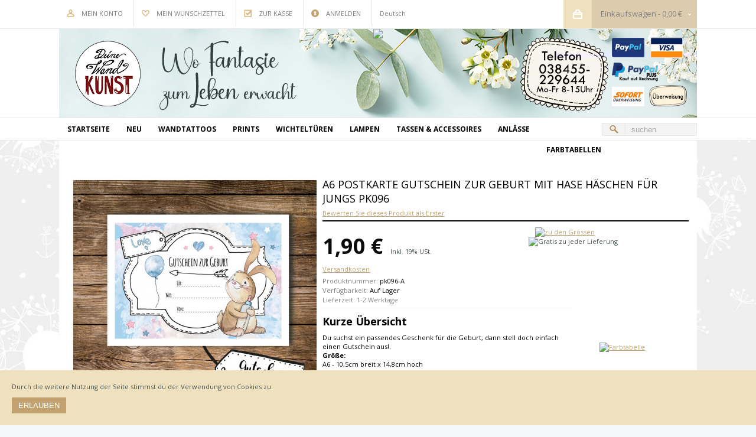

--- FILE ---
content_type: text/html; charset=UTF-8
request_url: https://www.deinewandkunst.de/a6-postkarte-gutschein-zur-geburt-mit-hase-haeschen-fuer-jungs-pk096.html
body_size: 20140
content:
<!DOCTYPE html PUBLIC "-//W3C//DTD XHTML 1.0 Strict//EN" "http://www.w3.org/TR/xhtml1/DTD/xhtml1-strict.dtd">
<html xmlns="http://www.w3.org/1999/xhtml" xml:lang="de" lang="de">
<head>
<meta name="viewport" content="width=device-width, initial-scale=1, maximum-scale=1"/>
<script type="text/javascript">var slide_on=false;</script>
<meta http-equiv="Content-Type" content="text/html; charset=utf-8" />
<title>A6 Postkarte Gutschein zur Geburt mit Hase Häschen für Jungs pk096 ~ Wandtattoos Elfentür, Tassen</title>
<meta name="description" content="A6 Postkarte Gutschein zur Geburt mit Hase Häschen für Jungs in liebevoller Handarbeit gezeichnet und in Deutschland produziert." />
<meta name="keywords" content="Postkarte Gutschein,Gutschein Postkarte,Gutscheine Geburtstag,Gutschein Geburt,Geschenk Geburt,Postkarte individuell,Postkarte Geburtstag,Postkarte Häschen,Geschenk für Jungs,Postkarte für Jungs, " />
<meta name="robots" content="INDEX,FOLLOW" />
<link rel="icon" href="https://www.deinewandkunst.de/media/favicon/default/Icon_DWK_Herz.png" type="image/x-icon" />
<link rel="shortcut icon" href="https://www.deinewandkunst.de/media/favicon/default/Icon_DWK_Herz.png" type="image/x-icon" />
<link href='//fonts.googleapis.com/css?family=Open Sans:300,300italic,regular,italic,600,600italic,700,700italic,800,800italic&subset=latin' rel='stylesheet' type='text/css'>
<!--[if lt IE 7]>
<script type="text/javascript">
//<![CDATA[
    var BLANK_URL = 'https://www.deinewandkunst.de/js/blank.html';
    var BLANK_IMG = 'https://www.deinewandkunst.de/js/spacer.gif';
//]]> 
</script>
<![endif]-->
<script type="text/javascript">
  var BASE_URL = 'https://www.deinewandkunst.de/';
  var clearenceUrl = '';
</script>
<link rel="stylesheet" type="text/css" href="https://www.deinewandkunst.de/js/calendar/calendar-win2k-1.css" />
<link rel="stylesheet" type="text/css" href="https://www.deinewandkunst.de/skin/frontend/default/mysimplegreat/css/styles.css" media="all" />
<link rel="stylesheet" type="text/css" href="https://www.deinewandkunst.de/skin/frontend/default/mysimplegreat/css/widgets.css" media="all" />
<link rel="stylesheet" type="text/css" href="https://www.deinewandkunst.de/skin/frontend/default/mysimplegreat/css/amasty_gift_card.css" media="all" />
<link rel="stylesheet" type="text/css" href="https://www.deinewandkunst.de/skin/frontend/base/default/css/magesetup/default.css" media="all" />
<link rel="stylesheet" type="text/css" href="https://www.deinewandkunst.de/skin/frontend/default/mysimplegreat/css/jquery.lightbox-0.5.css" media="all" />
<link rel="stylesheet" type="text/css" href="https://www.deinewandkunst.de/skin/frontend/default/mysimplegreat/css/print.css" media="print" />
<script type="text/javascript" src="https://www.deinewandkunst.de/js/jquery/jquery.js"></script>
<script type="text/javascript" src="https://www.deinewandkunst.de/js/prototype/prototype.js"></script>
<script type="text/javascript" src="https://www.deinewandkunst.de/js/lib/ccard.js"></script>
<script type="text/javascript" src="https://www.deinewandkunst.de/js/prototype/validation.js"></script>
<script type="text/javascript" src="https://www.deinewandkunst.de/js/scriptaculous/builder.js"></script>
<script type="text/javascript" src="https://www.deinewandkunst.de/js/scriptaculous/effects.js"></script>
<script type="text/javascript" src="https://www.deinewandkunst.de/js/scriptaculous/dragdrop.js"></script>
<script type="text/javascript" src="https://www.deinewandkunst.de/js/scriptaculous/controls.js"></script>
<script type="text/javascript" src="https://www.deinewandkunst.de/js/scriptaculous/slider.js"></script>
<script type="text/javascript" src="https://www.deinewandkunst.de/js/varien/js.js"></script>
<script type="text/javascript" src="https://www.deinewandkunst.de/js/varien/form.js"></script>
<script type="text/javascript" src="https://www.deinewandkunst.de/js/varien/script.js"></script>
<script type="text/javascript" src="https://www.deinewandkunst.de/js/varien/menu.js"></script>
<script type="text/javascript" src="https://www.deinewandkunst.de/js/mage/translate.js"></script>
<script type="text/javascript" src="https://www.deinewandkunst.de/js/mage/cookies.js"></script>
<script type="text/javascript" src="https://www.deinewandkunst.de/js/jquery/func.js"></script>
<script type="text/javascript" src="https://www.deinewandkunst.de/js/myadditions/new_products.js"></script>
<script type="text/javascript" src="https://www.deinewandkunst.de/js/myadditions/social-icons.js"></script>
<script type="text/javascript" src="https://www.deinewandkunst.de/js/varien/product.js"></script>
<script type="text/javascript" src="https://www.deinewandkunst.de/js/varien/configurable.js"></script>
<script type="text/javascript" src="https://www.deinewandkunst.de/js/myadditions/attribut_choose.js"></script>
<script type="text/javascript" src="https://www.deinewandkunst.de/js/calendar/calendar.js"></script>
<script type="text/javascript" src="https://www.deinewandkunst.de/js/calendar/calendar-setup.js"></script>
<script type="text/javascript" src="https://www.deinewandkunst.de/js/lightbox/jquery.lightbox-0.5.min.js"></script>
<script type="text/javascript" src="https://www.deinewandkunst.de/js/jquery/jquery.form.js"></script>
<link rel="canonical" href="https://www.deinewandkunst.de/a6-postkarte-gutschein-zur-geburt-mit-hase-haeschen-fuer-jungs-pk096.html" />

<script type="text/javascript">
//<![CDATA[
optionalZipCountries = ["VE"];
//]]>
</script>
<script type="text/javascript">//<![CDATA[
        var Translator = new Translate({"HTML tags are not allowed":"HTML-Tags nicht zul\u00e4ssig","Please select an option.":"Bitte w\u00e4hlen Sie eine Option.","This is a required field.":"Dies ist ein Pflichtfeld.","Please enter a valid number in this field.":"Bitte geben Sie in dieses Feld eine g\u00fcltige Nummer ein.","The value is not within the specified range.":"Der Wert liegt nicht im angegebenen Bereich.","Please use numbers only in this field. Please avoid spaces or other characters such as dots or commas.":"Bitte verwenden Sie in diesem Feld nur Zahlen. Vermeiden Sie bitte Leerzeichen und andere Zeichen, wie Punkt oder Komma.","Please use letters only (a-z or A-Z) in this field.":"Bitte verwenden Sie ausschlie\u00dflich Buchstaben (a-z oder A-Z) in diesem Feld.","Please use only letters (a-z), numbers (0-9) or underscore(_) in this field, first character should be a letter.":"Bitte geben Sie in dieses Feld nur Buchstaben (a-z), Ziffern (0-9) oder Unterstriche (_) ein, das erste Zeichen sollte ein Buchstabe sein.","Please use only letters (a-z or A-Z) or numbers (0-9) only in this field. No spaces or other characters are allowed.":"Bitte verwenden Sie nur Buchstaben (a-z oder A-Z) oder Zahlen (0-9) in diesem Feld. Leerzeichen oder andere Zeichen sind nicht erlaubt.","Please use only letters (a-z or A-Z) or numbers (0-9) or spaces and # only in this field.":"Bitte verwenden Sie nur Buchstaben (a-z oder A-Z) oder Zahlen (0-9) oder Leerzeichen und Rauten (#) in diesem Feld.","Please enter a valid phone number. For example (123) 456-7890 or 123-456-7890.":"Bitte geben Sie eine g\u00fcltige Telefonnummer ein. Zum Beispiel (123)456-7890 oder 123-456-7890.","Please enter a valid fax number. For example (123) 456-7890 or 123-456-7890.":"Bitte geben Sie eine g\u00fcltige Faxnummer an. Zum Beispiel (123) 456-7890 oder 123-456-7890.","Please enter a valid date.":"Bitte geben Sie ein g\u00fcltiges Datum ein.","The From Date value should be less than or equal to the To Date value.":"Der \"von Datum\"-Wert sollte kleiner oder gleich dem \"bis Datum\"-Wert sein.","Please enter a valid email address. For example johndoe@domain.com.":"Bitte geben Sie eine g\u00fcltige E-Mail Adresse ein. Zum Beispiel johndoe@domain.com","Please use only visible characters and spaces.":"Bitte verwenden Sie nur lesbare Zeichen und Leerzeichen.","Please make sure your passwords match.":"Bitte stellen Sie sicher, dass Ihre Passw\u00f6rter \u00fcbereinstimmen.","Please enter a valid URL. Protocol is required (http:\/\/, https:\/\/ or ftp:\/\/)":"Bitte geben Sie eine g\u00fcltige URL mit dem dazugeh\u00f6rigen Protokoll (http:\/\/, https:\/\/ oder ftp:\/\/) an.","Please enter a valid URL. For example http:\/\/www.example.com or www.example.com":"Bitte geben Sie eine g\u00fcltige URL ein, z.B. http:\/\/www.beispiel.com oder www.beispiel.com","Please enter a valid URL Key. For example \"example-page\", \"example-page.html\" or \"anotherlevel\/example-page\".":"Bitte geben Sie einen g\u00fcltigen URL-Schl\u00fcssel an. Zum Beispiel \"beispiel-seite\", \"beispiel-seite.html\" oder \"andereebene\/beispiel-seite\".","Please enter a valid XML-identifier. For example something_1, block5, id-4.":"Bitte geben Sie einen g\u00fcltigen XML-Identifier an. Zum Beispiel irgendwas_1, block5, id-4.","Please enter a valid social security number. For example 123-45-6789.":"Bitte geben Sie eine g\u00fcltige Sozialversicherungsnummer ein. Zum Beispiel 123-45-6789.","Please enter a valid zip code. For example 90602 or 90602-1234.":"Bitte geben Sie eine g\u00fcltige Postleitzahl ein. Zum Beispiel 90602 oder 90602-1234.","Please enter a valid zip code.":"Bitte geben Sie eine g\u00fcltige Postleitzahl ein.","Please use this date format: dd\/mm\/yyyy. For example 17\/03\/2006 for the 17th of March, 2006.":"Bitte verwenden Sie nur dieses Datumsformat: tt\/mm\/jjjj. Zum Beispiel 17\/03\/2006 f\u00fcr den 17. M\u00e4rz 2006.","Please enter a valid $ amount. For example $100.00.":"Bitte geben Sie einen g\u00fcltigen Betrag in US-Dollar ein. Zum Beispiel 100,00 US-Dollar.","Please select one of the above options.":"W\u00e4hlen Sie bitte eine der obigen Optionen aus.","Please select one of the options.":"Bitte w\u00e4hlen Sie eine Option.","Please select State\/Province.":"W\u00e4hlen Sie bitte Staat\/Bundesland aus.","Please enter a number greater than 0 in this field.":"Bitte geben Sie in diesem Feld eine Zahl ein, die gr\u00f6\u00dfer als 0 ist.","Please enter a number 0 or greater in this field.":"Bitte geben Sie eine Zahl in das Feld ein, die 0 oder gr\u00f6\u00dfer ist.","Please enter a valid credit card number.":"Bitte geben Sie eine g\u00fcltige Kreditkartennummer ein.","Credit card number does not match credit card type.":"Kreditkartennummer entspricht nicht dem Kreditkartentyp.","Card type does not match credit card number.":"Kartentyp entspricht nicht der Kreditkartennummer.","Incorrect credit card expiration date.":"Falsches Verfallsdatum der Kreditkarte","Please enter a valid credit card verification number.":"Bitte geben Sie eine g\u00fcltige Kreditkarten-\u00dcberpr\u00fcfungsnummer ein.","Please use only letters (a-z or A-Z), numbers (0-9) or underscore(_) in this field, first character should be a letter.":"Geben Sie in dieses Feld bitte nur Buchstaben (a-z oder A-Z), Ziffern (0-9) oder Unterstreichungszeichen(_) ein; als erstes Zeichen ist nur ein Buchstabe erlaubt.","Please input a valid CSS-length. For example 100px or 77pt or 20em or .5ex or 50%.":"Bitte geben Sie eine g\u00fcltige CSS-L\u00e4nge an. Zum Beispiel 100px oder 77pt oder 20em oder .5ex oder 50%.","Text length does not satisfy specified text range.":"Textl\u00e4nge entspricht nicht dem angegebenen Textbereich.","Please enter a number lower than 100.":"Bitte geben Sie eine Zahl unter 100 ein.","Please select a file":"W\u00e4hlen Sie bitte eine Datei aus","Please enter issue number or start date for switch\/solo card type.":"Bitte geben Sie Ihre Ausgabenummer oder das Erstellungsdatum Ihrer EC-\/Debitkarte an.","Please wait, loading...":"Bitte warten, l\u00e4dt...","This date is a required value.":"Dieses Datum ist ein ben\u00f6tigter Wert.","Please enter a valid day (1-%d).":"Bitte geben Sie einen g\u00fcltigen Tag ein (1-%d).","Please enter a valid month (1-12).":"Bitte geben Sie einen g\u00fcltigen Monat an (1-12).","Please enter a valid year (1900-%d).":"Bitte geben Sie ein g\u00fcltiges Jahr an (1900-%d).","Please enter a valid full date":"Bitte geben Sie ein vollst\u00e4ndiges, g\u00fcltiges Datum an.","Please enter a valid date between %s and %s":"Bitte geben Sie ein g\u00fcltiges Datum zwischen %s und %s an.","Please enter a valid date equal to or greater than %s":"Bitte geben Sie ein g\u00fcltiges Datum gleich oder gr\u00f6\u00dfer als %s an.","Please enter a valid date less than or equal to %s":"Bitte geben Sie ein g\u00fcltiges Datum kleiner oder gleich %s an.","Complete":"Vollst\u00e4ndig","Add Products":"Produkte hinzuf\u00fcgen","Please choose to register or to checkout as a guest":"Bitte registrieren Sie sich oder gehen Sie als Gast zum Checkout","Your order cannot be completed at this time as there is no shipping methods available for it. Please make necessary changes in your shipping address.":"Ihre Bestellung kann derzeit nicht abgeschlossen werden, da keine Versandart hierf\u00fcr verf\u00fcgbar ist. Bitte f\u00fchren Sie die notwendigen Ver\u00e4nderungen bei Ihrer Lieferadresse durch.","Please specify shipping method.":"Bitte die Versandmethode spezifizieren.","Your order cannot be completed at this time as there is no payment methods available for it.":"Ihre Bestellung kann momentan nicht abgeschlossen werden, da keine Zahlungsmethode zur Verf\u00fcgung steht.","Please specify payment method.":"Bitte geben Sie die Zahlungsmethode an.","Add to Cart":"bestellen","In Stock":"Auf Lager","Out of Stock":"Nicht vorr\u00e4tig"});
        //]]></script><script>
  (function(i,s,o,g,r,a,m){i['GoogleAnalyticsObject']=r;i[r]=i[r]||function(){
  (i[r].q=i[r].q||[]).push(arguments)},i[r].l=1*new Date();a=s.createElement(o),
  m=s.getElementsByTagName(o)[0];a.async=1;a.src=g;m.parentNode.insertBefore(a,m)
  })(window,document,'script','https://www.google-analytics.com/analytics.js','ga');

  ga('create', 'UA-81190015-1', 'auto');
  ga('set', 'anonymizeIp', true);
  ga('send', 'pageview');

</script>
<!-- SKIN MENU -->
    <link rel="stylesheet" type="text/css" href="https://www.deinewandkunst.de/skin/frontend/default/mysimplegreat/css/menu2.css" media="screen"/>
    <script type="text/javascript" src="https://www.deinewandkunst.de/js/varien/menu.js"></script>
<link rel="stylesheet" type="text/css" href="https://www.deinewandkunst.de/skin/frontend/default/mysimplegreat/css/animations.css" media="screen"/>
<link rel="stylesheet" type="text/css" href="https://www.deinewandkunst.de/skin/frontend/default/mysimplegreat/css/responsive.css" media="screen"/>

<!-- SKIN ZOOM -->
    <script type="text/javascript" src="https://www.deinewandkunst.de/js/zoom/easyzoom.js"></script>
    <link rel="stylesheet" type="text/css" href="https://www.deinewandkunst.de/skin/frontend/default/mysimplegreat/css/easyzoom.css" media="screen"/>
<!-- SWIPEBOX -->
    <script type="text/javascript" src="https://www.deinewandkunst.de/js/jquery/swipebox/ios-orientationchange-fix.js"></script>
    <script type="text/javascript" src="https://www.deinewandkunst.de/js/jquery/swipebox/jquery.swipebox.min.js"></script>
    <link rel="stylesheet" type="text/css" href="https://www.deinewandkunst.de/js/jquery/swipebox/swipebox.css" media="screen"/>
<!-- REVOLUTION -->
    <link rel="stylesheet" type="text/css" href="https://www.deinewandkunst.de/skin/frontend/default/mysimplegreat/rs-plugin/revolution-css/fullwidth.css" media="screen"/>
    <link rel="stylesheet" type="text/css" href="https://www.deinewandkunst.de/skin/frontend/default/mysimplegreat/rs-plugin/css/settings.css" media="screen" />
    <script type="text/javascript" src="https://www.deinewandkunst.de/js/revolution/jquery.themepunch.plugins.min.js"></script>
    <script type="text/javascript" src="https://www.deinewandkunst.de/js/revolution/jquery.themepunch.revolution.js"></script>
    
    <script type="text/javascript" src="https://www.deinewandkunst.de/js/slideshow/jquery.slider.js"></script>
    <link rel="stylesheet" type="text/css" href="https://www.deinewandkunst.de/skin/frontend/default/mysimplegreat/css/slider.css" media="all" />
    <script type="text/javascript" src="https://www.deinewandkunst.de/js/jquery/jquery.selectbox.js"></script>
    <link rel="stylesheet" type="text/css" href="https://www.deinewandkunst.de/skin/frontend/default/mysimplegreat/css/selectbox.css" media="screen"/>
    
    <link rel="stylesheet" type="text/css" href="https://www.deinewandkunst.de/skin/frontend/default/mysimplegreat/css/jquery.bxslider.css" />
    <script type="text/javascript" src="https://www.deinewandkunst.de/js/jquery/jquery.bxslider.min.js"></script>
    
    <script type="text/javascript" src="https://www.deinewandkunst.de/js/twitter/jquery.tweet.js"></script>
    <script type="text/javascript" src="https://www.deinewandkunst.de/js/jquery/skrollr.min.js"></script>
  

<style type="text/css">
    /* Colors & Skins */
 
    .buttons-cart:hover, .footer-social a:hover, .bx-wrapper .bx-next:hover, .bx-wrapper .bx-prev:hover, .shop-about .shop-about-text a.more:hover, .minicart-wrapper .icon:hover, .toolbar, .product-view .product-img-box .main-image a.lightbox-btn:hover, #footer #message a:hover, .prev:hover, .next:hover, .buttons-cart:hover, .product-tabs li:hover a, .social-share .image:hover, .quantity_box_button_down:hover, .quantity_box_button_up:hover, .minicart-wrapper .minicart, .widget_custom_box_left #custom_box_icon, .show-more-button, .saleproduct_label, button.button, .button, .box-product-buttons a:not(.buttons-cart)              { background-color: #C2A26F; }
    
    button.button:hover, .button:hover, .box-product-buttons a:hover:not(.buttons-cart), .product-tabs li a, .quantity_box_button_up, .quantity_box_button_down, input.qty, .custom-footer-contact .contact-icon, .footer-social a, .minicart-wrapper .icon, .newproduct_label, .buttons-cart, .show-more-button:hover, .shop-about .shop-about-text .text          { background-color: #3D4445; }
  
    .nav-container          { background-color: #FFFFFF; }
    
    .shop-about .shop-about-news li h2 a:hover, #nav.nav1 .level1 > a > span, .block .block-content .product-name a:hover, .block-layered-nav dt:hover, #nav > li.active > a, #nav .custommenuitem.blog a, a, .box-product-item .name a:hover, #nav ul li a:hover, .left-categorys a:hover, .block-layered-nav dd li a:hover, #header_menu .links li a:hover, #nav.nav1 > li > ul > li ul > li a:hover, #nav.nav1 .custom_menu_item li.level2 a:hover          { color: #C2A26F; }
 
    .postInfo, .postWrapper .postInfo .leftInfo, .postWrapper .postInfo .centerInfo, .shop-about .shop-about-text a.more:hover, .block-cart-header #header-items, .widget_custom_box_left .custom_box          { border-color: #C2A26F; }
    
    #nav > li.over, #nav > li:hover, #nav > li > ul, #nav div, #nav .chield, #nav.nav1 > li > ul > li ul, #nav li div.custom_menu_item, #nav.nav2 > li > ul > li ul ul              { background-color: #4A5456; }
    
    #nav.nav1 > li > ul > li ul, #nav.nav2 > li > ul > li ul, #nav li div.custom_menu_item, #nav.nav2 > li > ul > li ul ul ul              { background-color: #3D4445; }
    
    .header-menu-wrapper, .selectbox .dropdown              { background-color: #4A5456; }
    
    #nav > li > ul > li ul > li a, #nav .custom_menu_item li.level2 a, #nav ul li a              { color: #A3A8A9; }
    
    .footer-container              { background-color: #4A5456; }
    
    #footer .column, #footer .column a              { color: #A3A8A9; }
    
    .box-product-item:hover, .products-list li.item:hover          { border-color: #EAE9E9; }
    
</style>


<script type="text/javascript">
window.onload = function() {
		skrollr.init({
			forceHeight: false
		});
	}
var tpj=jQuery;
tpj.noConflict();

tpj(document).ready(function() {

if (tpj.fn.cssOriginal!=undefined)
	tpj.fn.css = tpj.fn.cssOriginal;

	tpj('.fullwidthbanner').revolution(
		{
			delay:9000,
			startwidth:980,
			startheight:480,

			onHoverStop:"on",						// Stop Banner Timet at Hover on Slide on/off

			thumbWidth:100,							// Thumb With and Height and Amount (only if navigation Tyope set to thumb !)
			thumbHeight:50,
			thumbAmount:3,

			hideThumbs:0,
			navigationType:"bullet",				// bullet, thumb, none
			navigationArrows:"solo",				// nexttobullets, solo (old name verticalcentered), none

			navigationStyle:"round",				// round,square,navbar,round-old,square-old,navbar-old, or any from the list in the docu (choose between 50+ different item), custom


			navigationHAlign:"center",				// Vertical Align top,center,bottom
			navigationVAlign:"bottom",					// Horizontal Align left,center,right
			navigationHOffset:0,
			navigationVOffset:20,

			soloArrowLeftHalign:"left",
			soloArrowLeftValign:"center",
			soloArrowLeftHOffset:20,
			soloArrowLeftVOffset:0,

			soloArrowRightHalign:"right",
			soloArrowRightValign:"center",
			soloArrowRightHOffset:20,
			soloArrowRightVOffset:0,

			touchenabled:"on",						// Enable Swipe Function : on/off


			stopAtSlide:-1,			// Stop Timer if Slide "x" has been Reached. If stopAfterLoops set to 0, then it stops already in the first Loop at slide X which defined. -1 means do not stop at any slide. stopAfterLoops has no sinn in this case.
			stopAfterLoops:0,						// Stop Timer if All slides has been played "x" times. IT will stop at THe slide which is defined via stopAtSlide:x, if set to -1 slide never stop automatic

			hideCaptionAtLimit:0,					// It Defines if a caption should be shown under a Screen Resolution ( Basod on The Width of Browser)
			hideAllCaptionAtLilmit:0,				// Hide all The Captions if Width of Browser is less then this value
			hideSliderAtLimit:0,					// Hide the whole slider, and stop also functions if Width of Browser is less than this value


			fullWidth:"on",

			shadow:0								//0 = no Shadow, 1,2,3 = 3 Different Art of Shadows -  (No Shadow in Fullwidth Version !)

		});




});
</script>



<script type="text/javascript"><!--

jQuery(document).ready(function() {
	
	
      // Move search to menu
      
      jQuery('.form-search button.button').insertBefore('.form-search input.input-text').show();
      jQuery('.top-bar').insertBefore('#nav').show();
     
      

      // Show blog posts in News
     // $('.shop-about-news ul').html($('#awbloglatest').html());      
     

      // Blocks sliders
      jQuery('.shop-about-news .bxslider').bxSlider({
	    mode: 'vertical',
	    pager: false
      });
      
      jQuery('.shop-about-slider .bxslider').bxSlider({
	    mode: 'horizontal',
	    auto: true,
	    controls: false
      });
      
        jQuery(function(){        
        jQuery(".widget_facebook_right").hover(function(){            
        jQuery(".widget_facebook_right").stop(true, false).animate({right: "0" }, 800, 'easeOutQuint' );        
        },
  function(){            
        jQuery(".widget_facebook_right").stop(true, false).animate({right: "-245" }, 800, 'easeInQuint' );        
        },1000);    
  });
	
	
	  jQuery(function(){        
        jQuery(".widget_custom_box_left").hover(function(){            
        jQuery(".widget_custom_box_left").stop(true, false).animate({left: "0" }, 800, 'easeOutQuint' );        
        },
  function(){            
        jQuery(".widget_custom_box_left").stop(true, false).animate({left: "-245" }, 800, 'easeInQuint' );        
        },1000);    
  });
	  
	  
      // Image animation
      jQuery(".fade-image").live({
        mouseenter:
           function()
           {
				jQuery(this).stop().fadeTo(300, 0.6);
           },
        mouseleave:
           function()
           {
				jQuery(this).stop().fadeTo(300, 1);
           }
       }
    );
     

    jQuery('#header_menu select, .pager select').selectbox();
    
	
	
	jQuery(".show-more-button").live('click', function(event) {
	 
	    event.preventDefault();
	    
	    var i = 0;
	    
	    var parent_container = jQuery(this).parent();
	    
	    
	    parent_container.find(jQuery('.hidethisblock .box-product-item')).each(function(){
	      if(i < 4) {
		    jQuery(this).hide().appendTo(parent_container.find(jQuery('.more-module'))).slideDown();
		    
	      }
	      i++;
	      
	    });
	    
	    
	    jQuery('html, body').delay(500).animate({
		    scrollTop: parent_container.find(jQuery('.more-module .box-product-item')).last().offset().top
		    
		}, 500);
	    
	    
			   
	    if(parent_container.find(jQuery('.hidethisblock .box-product-item')).length == 0) {
	      jQuery(this).fadeOut();
	    }
	      
	});


    
  
});

// Add any JavaScript code here
--></script>

<style>
	
	
	body{
	    background-color:#F6F7F8;
	    background-attachment: ;
	    background-position:  ;
	    background-repeat: ;
	}  
	
		body {
		font-family: Open Sans;
	}
		
		.fullwidthbanner-container {
		width:100%;
	}
		
			   
		.buttons-compare {
			display:none!important;
		}
		
		
		
	
		
	
	#nav > li > ul > li ul > li a, #nav .custom_menu_item li.level2 a, #nav ul li a { color: white !important; font-size: 13px !important;}

div[class^=social-share-btns] { display: none !important; }

#notice-cookie-block {
position: fixed;
    bottom: 0;
    left: 0;
    right: 0;
    padding: 20px;
    background-color: #f0e1be;
    z-index: 9999;
}

#newsletter_subscribtion,
#newsletter_subscribtion .form-subscribe .input-box {
height: auto !important;
}

.form-subscribe .validation-advice {
margin-top: 130px !important;
}

.price {
    white-space: normal !important;
}

.price-box {
    display: inline-block !important;
}

.box-product-item .price-box {
    width: 60px !important;
}	
</style>

<!--[if IE 7]>
    <link rel="stylesheet" type="text/css" href="https://www.deinewandkunst.de/skin/frontend/default/mysimplegreat/css/ie7.css" media="screen"/>
<![endif]-->
<!--[if IE 9]>
    <link rel="stylesheet" type="text/css" href="https://www.deinewandkunst.de/skin/frontend/default/mysimplegreat/css/ie9.css" media="screen"/>
<![endif]--></head>
<body class="catalog-product-view catalog-product-view product-a6-postkarte-gutschein-zur-geburt-mit-hase-haeschen-fuer-jungs-pk096">

<div class="wrapper">

        <noscript>
        <div class="global-site-notice noscript">
            <div class="notice-inner">
                <p>
                    <strong>JavaScript scheint in Ihrem Browser deaktiviert zu sein.</strong><br />
                    Sie müssen JavaScript in Ihrem Browser aktivieren um alle Funktionen dieser Webseite nutzen zu können.                </p>
            </div>
        </div>
    </noscript>
    

<div id="top"></div>
<div class="header-menu-wrapper" data-0="position:static;" data-290="position:fixed;" id="topnav">
    <div id="header_menu" class="clearfix">
        <ul class="links">
                        <li class="first" ><a href="https://www.deinewandkunst.de/customer/account/" title="Mein Konto" >Mein Konto</a></li>
                                <li ><a href="https://www.deinewandkunst.de/wishlist/" title="Mein Wunschzettel" >Mein Wunschzettel</a></li>
                                <li ><a href="https://www.deinewandkunst.de/checkout/cart/" title="Mein Einkaufswagen" class="top-link-cart">Mein Einkaufswagen</a></li>
                                <li ><a href="https://www.deinewandkunst.de/checkout/" title="zur Kasse" class="top-link-checkout">zur Kasse</a></li>
                                <li class=" last" ><a href="https://www.deinewandkunst.de/customer/account/login/" title="Anmelden" >Anmelden</a></li>
            </ul>
<div class="form-language">
<select id="form-language" name="form-language">

     
                                        <option selected>Deutsch</option>
                    
     
     
                                        
                <option value="https://www.deinewandkunst.com/a6-postkarte-gutschein-zur-geburt-mit-hase-haeschen-fuer-jungs-pk096.html?SID=hle2cgjfc79cpjdfca04a7ih3c&amp;___store=us&amp;___from_store=de"><a href="https://www.deinewandkunst.com/a6-postkarte-gutschein-zur-geburt-mit-hase-haeschen-fuer-jungs-pk096.html?SID=hle2cgjfc79cpjdfca04a7ih3c&amp;___store=us&amp;___from_store=de">English</a></option>
                    
     
     
</select>
</div>


        
        <!-- cca -->
                <!-- /cca -->
        
        <!-- cart -->
            <div class="minicart-wrapper">
        
                <div class="minicart">
                    
                    <div class="block block-cart-header">
        <div class="block-content">
        <span class="button-show"><a href="https://www.deinewandkunst.de/checkout/cart/">Einkaufswagen</a>
        -             <span class="price">0,00 €</span>                     
        </span>
                    <div id="header-items" class="empty">
            <p class="empty">Sie haben keine Artikel in Ihrem Einkaufswagen.</p>
        </div>
        </div>
</div>
                    
                </div>
                <div class="icon" onclick="location.href='https://www.deinewandkunst.de/checkout/cart/'"></div>
            </div>
            <!-- / cart -->
    </div>
</div>
<!--placeholder div to prevent jumpy content when nav gets pinned-->
<div style="padding:1em;display:none;" data-top-top="display:none;" data-290="display:block;" data-anchor-target="#topnav">&nbsp;</div>

<div class="header-container">
    <div class="header">
        <div class="header-left">
            
        </div>
        
        <div class="header-center">
            
                        <a href="https://www.deinewandkunst.de/" title="deinewandkunst.de ~ Wandtattoos und mehr" class="logo"><img src="https://www.deinewandkunst.de/skin/frontend/default/mysimplegreat/" alt="deinewandkunst.de ~ Wandtattoos und mehr" /></a>
            			
			<!-- my additions -->
			<div class="payment_links"><a class="payment_link" href="http://www.development.deinewandkunst.de/zahlungsarten/"></a></div>
			<!-- end of my additions -->
            
			<div class="welcome-msg"></div>
        </div>        
        <div class="header-right">
            
            <div class="clear"></div>   
            
        </div>      
    </div>
    
    
    
</div>
</div>


<select id="mobile-menu" onchange="window.location = jQuery(this).val();">
<option value="https://www.deinewandkunst.de/">Startseite</option>
<option value="https://www.deinewandkunst.de/neu" >
 Neu
</option><option value="https://www.deinewandkunst.de/wandtattoos" >
 Wandtattoos
</option>
<option value="https://www.deinewandkunst.de/wandtattoos/wohnzimmer" >
- Wohnzimmer
</option><option value="https://www.deinewandkunst.de/wandtattoos/wandtattoos-eulen-fuechse-waschbaeren" >
- Eulen, Füchse &amp; Waschbären
</option><option value="https://www.deinewandkunst.de/wandtattoos/wandtattoos-elfen-und-feen" >
- Elfen, Feen &amp; Einhörner
</option><option value="https://www.deinewandkunst.de/wandtattoos/maerchen-prinzessinnen" >
- Märchen &amp; Prinzessinnen
</option><option value="https://www.deinewandkunst.de/wandtattoos/wandtattoos-jungs" >
- Jungs
</option><option value="https://www.deinewandkunst.de/wandtattoos/wandtattoos-tiere" >
- Tiere
</option><option value="https://www.deinewandkunst.de/wandtattoos/wandtattoos-sprueche" >
- Sprüche
</option><option value="https://www.deinewandkunst.de/wandtattoos/wandtattoos-maritim" >
- Maritim
</option><option value="https://www.deinewandkunst.de/wandtattoos/wandtattoos-pusteblume-und-mehr" >
- Pusteblume &amp; mehr
</option><option value="https://www.deinewandkunst.de/wandtattoos/sterne-punkte-schmetterlinge" >
- Sterne, Punkte &amp; Schmetterlinge
</option><option value="https://www.deinewandkunst.de/wandtattoos/wandtattoos-baeume" >
- Bäume
</option><option value="https://www.deinewandkunst.de/wandtattoos/leuchtsticker" >
- Leuchtsticker
</option><option value="https://www.deinewandkunst.de/wandtattoos/weltenbummler" >
- Weltenbummler
</option><option value="https://www.deinewandkunst.de/wandtattoos/baby" >
- Baby
</option><option value="https://www.deinewandkunst.de/wandtattoos/wandtattoos-kueche" >
- Küche
</option><option value="https://www.deinewandkunst.de/wandtattoos/wandtattoos-bad-fliesen" >
- Bad und Fliesen
</option><option value="https://www.deinewandkunst.de/wandtattoos/messlatten" >
- Messlatten
</option><option value="https://www.deinewandkunst.de/wandtattoos/fensterbilder" >
- Fensterbilder
</option><option value="https://www.deinewandkunst.de/wandtattoos/wanddeko-holz" >
- Wanddeko  Holz
</option><option value="https://www.deinewandkunst.de/wandtattoos/3d-wandtattoos" >
- 3D Wandtattoos
</option><option value="https://www.deinewandkunst.de/wandtattoos/tueraufkleber-moebeltattoos" >
- Türaufkleber &amp; Möbeltattoos
</option><option value="https://www.deinewandkunst.de/wandtattoos/aufkleber-etiketten" >
- Aufkleber Etiketten
</option><option value="https://www.deinewandkunst.de/wandtattoos/lichtschalteraufkleber" >
- Lichtschalter
</option><option value="https://www.deinewandkunst.de/wandtattoos/notebooktattoos" >
- Notebookaufkleber
</option><option value="https://www.deinewandkunst.de/wandtattoos/outdoor-aufkleber" >
- Outdoor Aufkleber
</option>
<option value="https://www.deinewandkunst.de/wandtattoos/outdoor-aufkleber/autoaufkleber-fahrradaufkleber" >
-- Auto- &amp; Fahrradaufkleber
</option><option value="https://www.deinewandkunst.de/wandtattoos/outdoor-aufkleber/gartengeraeteaufkleber" >
-- Gartengeräte
</option><option value="https://www.deinewandkunst.de/wandtattoos/outdoor-aufkleber/briefkasten-aufkleber" >
-- Briefkasten Aufkleber
</option><option value="https://www.deinewandkunst.de/wandtattoos/farbmuster" >
- Farbmuster
</option><option value="https://www.deinewandkunst.de/wandtattoos/wandtattoos-fuer-holzlampen" >
- Wandtattoos für Holzlampen
</option><option value="https://www.deinewandkunst.de/illustrationen-prints" >
 Prints
</option>
<option value="https://www.deinewandkunst.de/illustrationen-prints/poster" >
- Poster
</option><option value="https://www.deinewandkunst.de/illustrationen-prints/postkarten" >
- Postkarten
</option>
<option value="https://www.deinewandkunst.de/illustrationen-prints/postkarten/https-www-deinewandkunst-de-illustrationen-prints-postkarten-weihnachten" >
-- Weihnachten
</option><option value="https://www.deinewandkunst.de/illustrationen-prints/postkarten/https-www-deinewandkunst-de-illustrationen-prints-postkarten-ostern" >
-- Ostern
</option><option value="https://www.deinewandkunst.de/illustrationen-prints/postkarten/https-www-deinewandkunst-de-illustrationen-prints-postkarten-geburtstag" >
-- Geburtstag
</option><option value="https://www.deinewandkunst.de/illustrationen-prints/postkarten/https-www-deinewandkunst-de-illustrationen-prints-postkarten-muttertag" >
-- Muttertag
</option><option value="https://www.deinewandkunst.de/illustrationen-prints/postkarten/https-www-deinewandkunst-de-illustrationen-prints-postkarten-vatertag" >
-- Vatertag
</option><option value="https://www.deinewandkunst.de/illustrationen-prints/postkarten/https-www-deinewandkunst-de-illustrationen-prints-postkarten-liebe" >
-- Liebe
</option><option value="https://www.deinewandkunst.de/illustrationen-prints/postkarten/lustige-sprueche" >
-- lustige Sprüche
</option><option value="https://www.deinewandkunst.de/illustrationen-prints/buecher-hefte" >
- Bücher &amp; Hefte
</option><option value="https://www.deinewandkunst.de/illustrationen-prints/zeugnismappen-hausaufgabenhefthuellen" >
- Zeugnismappen &amp; Hausaufgabenhefthüllen
</option><option value="https://www.deinewandkunst.de/illustrationen-prints/u-hefthuellen-impfausweishuellen" >
- U-Hefthüllen &amp; Impfausweishüllen
</option><option value="https://www.deinewandkunst.de/wichteltuer" >
 Wichteltüren
</option><option value="https://www.deinewandkunst.de/lampen" >
 Lampen
</option>
<option value="https://www.deinewandkunst.de/lampen/wandlampe-holz" >
- Wandlampe - Holz
</option><option value="https://www.deinewandkunst.de/lampen/wandlampen-schlummerlampen" >
- Wandlampen Schlummerlampen
</option><option value="https://www.deinewandkunst.de/lampen/leseschlummerlampen" >
- Lese-Schlummerlampen
</option><option value="https://www.deinewandkunst.de/lampen/deckenlampen" >
- Deckenlampen
</option><option value="https://www.deinewandkunst.de/lampen/tischlampen" >
- Tischlampen
</option><option value="https://www.deinewandkunst.de/lampen/zubehoer-fuer-lampen" >
- Zubehör für Lampen
</option><option value="https://www.deinewandkunst.de/taschen-accessoires" >
 Tassen &amp; Accessoires
</option>
<option value="https://www.deinewandkunst.de/taschen-accessoires/tassen-thermobecher" >
- Gläser, Tassen &amp; Thermobecher
</option>
<option value="https://www.deinewandkunst.de/taschen-accessoires/tassen-thermobecher/tassen" >
-- Tassen
</option>
<option value="https://www.deinewandkunst.de/taschen-accessoires/tassen-thermobecher/tassen/mit-wunschnamen" >
--- mit Wunschnamen
</option><option value="https://www.deinewandkunst.de/taschen-accessoires/tassen-thermobecher/thermobecher" >
-- Thermobecher
</option>
<option value="https://www.deinewandkunst.de/taschen-accessoires/tassen-thermobecher/thermobecher/mit-wunschnamen" >
--- mit Wunschnamen
</option><option value="https://www.deinewandkunst.de/taschen-accessoires/tassen-thermobecher/emaille-becher" >
-- Emaille Becher
</option>
<option value="https://www.deinewandkunst.de/taschen-accessoires/tassen-thermobecher/emaille-becher/mit-wunschnamen" >
--- mit Wunschnamen
</option><option value="https://www.deinewandkunst.de/taschen-accessoires/tassen-thermobecher/trinkflaschen" >
-- Trinkflaschen
</option><option value="https://www.deinewandkunst.de/taschen-accessoires/tassen-thermobecher/trinkflaschen-mit-strohhalm" >
-- Trinkflaschen mit Strohhalm
</option><option value="https://www.deinewandkunst.de/taschen-accessoires/tassen-thermobecher/edelstahlbecher" >
-- Edelstahlbecher
</option><option value="https://www.deinewandkunst.de/taschen-accessoires/tassen-thermobecher/tassen-mit-korkboden" >
-- Tassen mit Korkboden
</option><option value="https://www.deinewandkunst.de/taschen-accessoires/tassen-thermobecher/keksglaeser" >
-- Keksgläser
</option><option value="https://www.deinewandkunst.de/taschen-accessoires/taschen" >
- Taschen
</option>
<option value="https://www.deinewandkunst.de/taschen-accessoires/taschen/planentaschen" >
-- Planentaschen (Uni &amp; Schule)
</option><option value="https://www.deinewandkunst.de/taschen-accessoires/taschen/umhaengetasche" >
-- Umhängetasche
</option><option value="https://www.deinewandkunst.de/taschen-accessoires/taschen/kindertaschen" >
-- Kindertaschen
</option><option value="https://www.deinewandkunst.de/taschen-accessoires/taschen/kinderrucksaecke-kindertaschen" >
-- Kinderrucksäcke
</option><option value="https://www.deinewandkunst.de/taschen-accessoires/taschen/kosmetiktaschen" >
-- Kosmetiktaschen
</option><option value="https://www.deinewandkunst.de/taschen-accessoires/taschen/federtaschen" >
-- Federtaschen &amp; Federmappen
</option>
<option value="https://www.deinewandkunst.de/taschen-accessoires/taschen/federtaschen/gefuellte-federtaschen" >
--- gefüllte Federtaschen
</option><option value="https://www.deinewandkunst.de/taschen-accessoires/taschen/federtaschen/ungefuellte-federtaschen" >
--- ungefüllte Federtaschen
</option><option value="https://www.deinewandkunst.de/taschen-accessoires/taschen/geldboersen" >
-- Geldbörsen
</option>
<option value="https://www.deinewandkunst.de/taschen-accessoires/taschen/geldboersen/faltbares-portemonnaie" >
--- faltbares Portemonnaie
</option><option value="https://www.deinewandkunst.de/taschen-accessoires/taschen/geldboersen/kleines-portemonnaie" >
--- kleine Portemonnaies
</option><option value="https://www.deinewandkunst.de/taschen-accessoires/taschen/geldboersen/grosses-portemonnaie" >
--- große Portemonnaies
</option><option value="https://www.deinewandkunst.de/taschen-accessoires/taschen/koffer" >
-- Kinderkoffer
</option><option value="https://www.deinewandkunst.de/taschen-accessoires/dekokissen" >
- Dekokissen
</option><option value="https://www.deinewandkunst.de/taschen-accessoires/sets" >
- Sets
</option><option value="https://www.deinewandkunst.de/taschen-accessoires/buegelbilder" >
- Bügelbilder
</option>
<option value="https://www.deinewandkunst.de/taschen-accessoires/buegelbilder/bunt" >
-- bunt
</option><option value="https://www.deinewandkunst.de/taschen-accessoires/bastelboegen" >
- Bastelbögen
</option><option value="https://www.deinewandkunst.de/taschen-accessoires/mousepads" >
- Mousepads
</option><option value="https://www.deinewandkunst.de/taschen-accessoires/schreibtischunterlagen" >
- Schreibtischunterlage 
</option><option value="https://www.deinewandkunst.de/taschen-accessoires/lunch-boxen" >
- Lunch-Boxen
</option><option value="https://www.deinewandkunst.de/taschen-accessoires/https-www-deinewandkunst-de-taschen-accessoires-shirts" >
- Shirts
</option><option value="https://www.deinewandkunst.de/taschen-accessoires/fruehstuecksbrettchen" >
- Frühstücksbrettchen
</option><option value="https://www.deinewandkunst.de/taschen-accessoires/osteranhaenger" >
- Osteranhänger
</option><option value="https://www.deinewandkunst.de/taschen-accessoires/https-www-deinewandkunst-de-taschen-accessoires-kerzen" >
- Kerzen
</option>
<option value="https://www.deinewandkunst.de/taschen-accessoires/https-www-deinewandkunst-de-taschen-accessoires-kerzen/https-www-deinewandkunst-de-taschen-accessoires-kerzen-adventskerzen" >
-- Adventskerzen
</option><option value="https://www.deinewandkunst.de/taschen-accessoires/https-www-deinewandkunst-de-taschen-accessoires-kerzen/https-www-deinewandkunst-de-taschen-accessoires-kerzen-osterkerzen" >
-- Osterkerzen
</option><option value="https://www.deinewandkunst.de/taschen-accessoires/feenlichter" >
- Feenlichter
</option><option value="https://www.deinewandkunst.de/taschen-accessoires/metallschilder" >
- Metallschilder
</option>
<option value="https://www.deinewandkunst.de/taschen-accessoires/metallschilder/tuerschilder" >
-- Türschilder
</option><option value="https://www.deinewandkunst.de/taschen-accessoires/weihnachtsdeko" >
- Weihnachtsdeko
</option><option value="https://www.deinewandkunst.de/taschen-accessoires/nikolausbeutel" >
- Nikolausbeutel
</option><option value="https://www.deinewandkunst.de/taschen-accessoires/diy-alles-fuer-selbermacher" >
- DIY Alles für Selbermacher
</option>
<option value="https://www.deinewandkunst.de/taschen-accessoires/diy-alles-fuer-selbermacher/kerzentattoos" >
-- Kerzentattoos
</option>
<option value="https://www.deinewandkunst.de/taschen-accessoires/diy-alles-fuer-selbermacher/kerzentattoos/geburtstag" >
--- Geburtstag
</option><option value="https://www.deinewandkunst.de/taschen-accessoires/diy-alles-fuer-selbermacher/kerzentattoos/geburt" >
--- Geburt
</option><option value="https://www.deinewandkunst.de/taschen-accessoires/diy-alles-fuer-selbermacher/kerzentattoos/glueck" >
--- Glück
</option><option value="https://www.deinewandkunst.de/taschen-accessoires/diy-alles-fuer-selbermacher/kerzentattoos/mama" >
--- Mama
</option><option value="https://www.deinewandkunst.de/taschen-accessoires/diy-alles-fuer-selbermacher/kerzentattoos/papa" >
--- Papa
</option><option value="https://www.deinewandkunst.de/taschen-accessoires/diy-alles-fuer-selbermacher/kerzentattoos/valentinstag" >
--- Valentinstag
</option><option value="https://www.deinewandkunst.de/taschen-accessoires/diy-alles-fuer-selbermacher/kerzentattoos/ostern" >
--- Ostern
</option><option value="https://www.deinewandkunst.de/taschen-accessoires/diy-alles-fuer-selbermacher/kerzentattoos/fruehling" >
--- Frühling
</option><option value="https://www.deinewandkunst.de/taschen-accessoires/diy-alles-fuer-selbermacher/kerzentattoos/camping" >
--- Camping
</option><option value="https://www.deinewandkunst.de/taschen-accessoires/diy-alles-fuer-selbermacher/kerzentattoos/einschulung" >
--- Einschulung
</option><option value="https://www.deinewandkunst.de/taschen-accessoires/diy-alles-fuer-selbermacher/kerzentattoos/herbst" >
--- Herbst
</option><option value="https://www.deinewandkunst.de/taschen-accessoires/diy-alles-fuer-selbermacher/kerzentattoos/helloween" >
--- Halloween
</option><option value="https://www.deinewandkunst.de/taschen-accessoires/diy-alles-fuer-selbermacher/kerzentattoos/weihnachten" >
--- Weihnachten
</option><option value="https://www.deinewandkunst.de/taschen-accessoires/diy-alles-fuer-selbermacher/kerzentattoos/silvester" >
--- Silvester
</option><option value="https://www.deinewandkunst.de/taschen-accessoires/diy-alles-fuer-selbermacher/kerzentattoos/lustiges" >
--- (: lustiges :)
</option><option value="https://www.deinewandkunst.de/taschen-accessoires/diy-alles-fuer-selbermacher/kerzentattoos/maritimes" >
--- ⚓ maritimes ⚓
</option><option value="https://www.deinewandkunst.de/taschen-accessoires/diy-alles-fuer-selbermacher/rub-on-sticker" >
-- Rub On Sticker
</option><option value="https://www.deinewandkunst.de/anlaesse" >
 Anlässe
</option>
<option value="https://www.deinewandkunst.de/anlaesse/geschenke-fuer" >
- Geschenke für
</option>
<option value="https://www.deinewandkunst.de/anlaesse/geschenke-fuer/mama" >
-- Mama
</option><option value="https://www.deinewandkunst.de/anlaesse/geschenke-fuer/kinder" >
-- Kinder
</option><option value="https://www.deinewandkunst.de/anlaesse/geschenke-fuer/fuer-paare" >
-- Paare
</option><option value="https://www.deinewandkunst.de/anlaesse/geschenke-fuer/papa" >
-- Papa
</option><option value="https://www.deinewandkunst.de/anlaesse/geschenke-fuer/tante-onkel" >
-- Tante &amp; Onkel
</option><option value="https://www.deinewandkunst.de/anlaesse/geschenke-fuer/camping" >
-- Camping
</option><option value="https://www.deinewandkunst.de/anlaesse/geschenke-fuer/schwester-bruder" >
-- Schwester &amp; Bruder
</option><option value="https://www.deinewandkunst.de/anlaesse/geschenke-fuer/beste-freundin" >
-- Beste Freundin
</option><option value="https://www.deinewandkunst.de/anlaesse/geschenke-fuer/meer-kueste" >
-- Oma &amp; Opa
</option><option value="https://www.deinewandkunst.de/anlaesse/geschenke-fuer/bester-freund" >
-- Bester Freund
</option><option value="https://www.deinewandkunst.de/anlaesse/geschenke-fuer/meer-kueste-10" >
-- Meer &amp; Küste
</option><option value="https://www.deinewandkunst.de/anlaesse/geburt-geburtstag" >
- Geburt
</option><option value="https://www.deinewandkunst.de/anlaesse/geburtstag" >
- Geburtstag
</option><option value="https://www.deinewandkunst.de/anlaesse/hochzeit" >
- Hochzeit
</option>
<option value="https://www.deinewandkunst.de/anlaesse/hochzeit/https-www-deinewandkunst-de-anlaesse-hochzeit-hochzeitskerzen" >
-- Hochzeitskerzen
</option><option value="https://www.deinewandkunst.de/anlaesse/taufe" >
- Taufe
</option>
<option value="https://www.deinewandkunst.de/anlaesse/taufe/taufkerzen" >
-- Taufkerzen
</option><option value="https://www.deinewandkunst.de/anlaesse/valentinstag" >
- Valentinstag
</option><option value="https://www.deinewandkunst.de/anlaesse/ostern" >
- Ostern
</option><option value="https://www.deinewandkunst.de/anlaesse/weihnachten" >
- Weihnachten
</option><option value="https://www.deinewandkunst.de/anlaesse/vatertag" >
- Vatertag
</option><option value="https://www.deinewandkunst.de/anlaesse/muttertag" >
- Muttertag
</option><option value="https://www.deinewandkunst.de/anlaesse/fussball" >
- WM / EM
</option><option value="https://www.deinewandkunst.de/anlaesse/ausmalbilder" >
- Ausmalbilder
</option><option value="https://www.deinewandkunst.de/anlaesse/geschenkgutscheine" >
- Geschenkgutscheine
</option><option value="https://www.deinewandkunst.de/anlaesse/einschulung" >
- Einschulung
</option><option value="https://www.deinewandkunst.de/anlaesse/meine-stadt" >
- Meine Stadt
</option>
<option value="https://www.deinewandkunst.de/anlaesse/meine-stadt/rostock" >
-- Rostock
</option><option value="https://www.deinewandkunst.de/anlaesse/meine-stadt/hamburg" >
-- Hamburg
</option><option value="https://www.deinewandkunst.de/anlaesse/meine-stadt/ruegen" >
-- Rügen
</option><option value="https://www.deinewandkunst.de/farbtabellen" >
 Farbtabellen
</option> 
  
</select>
<div class="nav-container">
    <div class="right-bg">
	    <ul id="nav" class="nav2">

        
            <li class="level0 first homelink"><a href="https://www.deinewandkunst.de/"><span>Startseite</span></a></li>
                            <li class="level0 nav-1 level-top first">
<a href="https://www.deinewandkunst.de/neu" class="level-top">
<span>Neu</span>
</a>
</li><li class="level0 nav-2 level-top parent">
<a href="https://www.deinewandkunst.de/wandtattoos" class="level-top">
<span>Wandtattoos</span>
</a>
<ul class="level0 chield chield27">
<li class="level1 nav-2-1 first">
<a href="https://www.deinewandkunst.de/wandtattoos/wohnzimmer">
<span>Wohnzimmer</span>
</a>
</li><li class="level1 nav-2-2">
<a href="https://www.deinewandkunst.de/wandtattoos/wandtattoos-eulen-fuechse-waschbaeren">
<span>Eulen, Füchse &amp; Waschbären</span>
</a>
</li><li class="level1 nav-2-3">
<a href="https://www.deinewandkunst.de/wandtattoos/wandtattoos-elfen-und-feen">
<span>Elfen, Feen &amp; Einhörner</span>
</a>
</li><li class="level1 nav-2-4">
<a href="https://www.deinewandkunst.de/wandtattoos/maerchen-prinzessinnen">
<span>Märchen &amp; Prinzessinnen</span>
</a>
</li><li class="level1 nav-2-5">
<a href="https://www.deinewandkunst.de/wandtattoos/wandtattoos-jungs">
<span>Jungs</span>
</a>
</li><li class="level1 nav-2-6">
<a href="https://www.deinewandkunst.de/wandtattoos/wandtattoos-tiere">
<span>Tiere</span>
</a>
</li><li class="level1 nav-2-7">
<a href="https://www.deinewandkunst.de/wandtattoos/wandtattoos-sprueche">
<span>Sprüche</span>
</a>
</li><li class="level1 nav-2-8">
<a href="https://www.deinewandkunst.de/wandtattoos/wandtattoos-maritim">
<span>Maritim</span>
</a>
</li><li class="level1 nav-2-9">
<a href="https://www.deinewandkunst.de/wandtattoos/wandtattoos-pusteblume-und-mehr">
<span>Pusteblume &amp; mehr</span>
</a>
</li><li class="level1 nav-2-10">
<a href="https://www.deinewandkunst.de/wandtattoos/sterne-punkte-schmetterlinge">
<span>Sterne, Punkte &amp; Schmetterlinge</span>
</a>
</li><li class="level1 nav-2-11">
<a href="https://www.deinewandkunst.de/wandtattoos/wandtattoos-baeume">
<span>Bäume</span>
</a>
</li><li class="level1 nav-2-12">
<a href="https://www.deinewandkunst.de/wandtattoos/leuchtsticker">
<span>Leuchtsticker</span>
</a>
</li><li class="level1 nav-2-13">
<a href="https://www.deinewandkunst.de/wandtattoos/weltenbummler">
<span>Weltenbummler</span>
</a>
</li><li class="level1 nav-2-14">
<a href="https://www.deinewandkunst.de/wandtattoos/baby">
<span>Baby</span>
</a>
</li><li class="level1 nav-2-15">
<a href="https://www.deinewandkunst.de/wandtattoos/wandtattoos-kueche">
<span>Küche</span>
</a>
</li><li class="level1 nav-2-16">
<a href="https://www.deinewandkunst.de/wandtattoos/wandtattoos-bad-fliesen">
<span>Bad und Fliesen</span>
</a>
</li><li class="level1 nav-2-17">
<a href="https://www.deinewandkunst.de/wandtattoos/messlatten">
<span>Messlatten</span>
</a>
</li><li class="level1 nav-2-18">
<a href="https://www.deinewandkunst.de/wandtattoos/fensterbilder">
<span>Fensterbilder</span>
</a>
</li><li class="level1 nav-2-19">
<a href="https://www.deinewandkunst.de/wandtattoos/wanddeko-holz">
<span>Wanddeko  Holz</span>
</a>
</li><li class="level1 nav-2-20">
<a href="https://www.deinewandkunst.de/wandtattoos/3d-wandtattoos">
<span>3D Wandtattoos</span>
</a>
</li><li class="level1 nav-2-21">
<a href="https://www.deinewandkunst.de/wandtattoos/tueraufkleber-moebeltattoos">
<span>Türaufkleber &amp; Möbeltattoos</span>
</a>
</li><li class="level1 nav-2-22">
<a href="https://www.deinewandkunst.de/wandtattoos/aufkleber-etiketten">
<span>Aufkleber Etiketten</span>
</a>
</li><li class="level1 nav-2-23">
<a href="https://www.deinewandkunst.de/wandtattoos/lichtschalteraufkleber">
<span>Lichtschalter</span>
</a>
</li><li class="level1 nav-2-24">
<a href="https://www.deinewandkunst.de/wandtattoos/notebooktattoos">
<span>Notebookaufkleber</span>
</a>
</li><li class="level1 nav-2-25 parent">
<a href="https://www.deinewandkunst.de/wandtattoos/outdoor-aufkleber">
<span>Outdoor Aufkleber</span>
</a>
<ul class="level1">
<li class="level2 nav-2-25-1 first">
<a href="https://www.deinewandkunst.de/wandtattoos/outdoor-aufkleber/autoaufkleber-fahrradaufkleber">
<span>Auto- &amp; Fahrradaufkleber</span>
</a>
</li><li class="level2 nav-2-25-2">
<a href="https://www.deinewandkunst.de/wandtattoos/outdoor-aufkleber/gartengeraeteaufkleber">
<span>Gartengeräte</span>
</a>
</li><li class="level2 nav-2-25-3 last">
<a href="https://www.deinewandkunst.de/wandtattoos/outdoor-aufkleber/briefkasten-aufkleber">
<span>Briefkasten Aufkleber</span>
</a>
</li>
</ul>
</li><li class="level1 nav-2-26">
<a href="https://www.deinewandkunst.de/wandtattoos/farbmuster">
<span>Farbmuster</span>
</a>
</li><li class="level1 nav-2-27 last">
<a href="https://www.deinewandkunst.de/wandtattoos/wandtattoos-fuer-holzlampen">
<span>Wandtattoos für Holzlampen</span>
</a>
</li>
</ul>
</li><li class="level0 nav-3 level-top parent">
<a href="https://www.deinewandkunst.de/illustrationen-prints" class="level-top">
<span>Prints</span>
</a>
<ul class="level0 chield chield5">
<li class="level1 nav-3-1 first">
<a href="https://www.deinewandkunst.de/illustrationen-prints/poster">
<span>Poster</span>
</a>
</li><li class="level1 nav-3-2 parent">
<a href="https://www.deinewandkunst.de/illustrationen-prints/postkarten">
<span>Postkarten</span>
</a>
<ul class="level1">
<li class="level2 nav-3-2-1 first">
<a href="https://www.deinewandkunst.de/illustrationen-prints/postkarten/https-www-deinewandkunst-de-illustrationen-prints-postkarten-weihnachten">
<span>Weihnachten</span>
</a>
</li><li class="level2 nav-3-2-2">
<a href="https://www.deinewandkunst.de/illustrationen-prints/postkarten/https-www-deinewandkunst-de-illustrationen-prints-postkarten-ostern">
<span>Ostern</span>
</a>
</li><li class="level2 nav-3-2-3">
<a href="https://www.deinewandkunst.de/illustrationen-prints/postkarten/https-www-deinewandkunst-de-illustrationen-prints-postkarten-geburtstag">
<span>Geburtstag</span>
</a>
</li><li class="level2 nav-3-2-4">
<a href="https://www.deinewandkunst.de/illustrationen-prints/postkarten/https-www-deinewandkunst-de-illustrationen-prints-postkarten-muttertag">
<span>Muttertag</span>
</a>
</li><li class="level2 nav-3-2-5">
<a href="https://www.deinewandkunst.de/illustrationen-prints/postkarten/https-www-deinewandkunst-de-illustrationen-prints-postkarten-vatertag">
<span>Vatertag</span>
</a>
</li><li class="level2 nav-3-2-6">
<a href="https://www.deinewandkunst.de/illustrationen-prints/postkarten/https-www-deinewandkunst-de-illustrationen-prints-postkarten-liebe">
<span>Liebe</span>
</a>
</li><li class="level2 nav-3-2-7 last">
<a href="https://www.deinewandkunst.de/illustrationen-prints/postkarten/lustige-sprueche">
<span>lustige Sprüche</span>
</a>
</li>
</ul>
</li><li class="level1 nav-3-3">
<a href="https://www.deinewandkunst.de/illustrationen-prints/buecher-hefte">
<span>Bücher &amp; Hefte</span>
</a>
</li><li class="level1 nav-3-4">
<a href="https://www.deinewandkunst.de/illustrationen-prints/zeugnismappen-hausaufgabenhefthuellen">
<span>Zeugnismappen &amp; Hausaufgabenhefthüllen</span>
</a>
</li><li class="level1 nav-3-5 last">
<a href="https://www.deinewandkunst.de/illustrationen-prints/u-hefthuellen-impfausweishuellen">
<span>U-Hefthüllen &amp; Impfausweishüllen</span>
</a>
</li>
</ul>
</li><li class="level0 nav-4 level-top">
<a href="https://www.deinewandkunst.de/wichteltuer" class="level-top">
<span>Wichteltüren</span>
</a>
</li><li class="level0 nav-5 level-top parent">
<a href="https://www.deinewandkunst.de/lampen" class="level-top">
<span>Lampen</span>
</a>
<ul class="level0 chield chield6">
<li class="level1 nav-5-1 first">
<a href="https://www.deinewandkunst.de/lampen/wandlampe-holz">
<span>Wandlampe - Holz</span>
</a>
</li><li class="level1 nav-5-2">
<a href="https://www.deinewandkunst.de/lampen/wandlampen-schlummerlampen">
<span>Wandlampen Schlummerlampen</span>
</a>
</li><li class="level1 nav-5-3">
<a href="https://www.deinewandkunst.de/lampen/leseschlummerlampen">
<span>Lese-Schlummerlampen</span>
</a>
</li><li class="level1 nav-5-4">
<a href="https://www.deinewandkunst.de/lampen/deckenlampen">
<span>Deckenlampen</span>
</a>
</li><li class="level1 nav-5-5">
<a href="https://www.deinewandkunst.de/lampen/tischlampen">
<span>Tischlampen</span>
</a>
</li><li class="level1 nav-5-6 last">
<a href="https://www.deinewandkunst.de/lampen/zubehoer-fuer-lampen">
<span>Zubehör für Lampen</span>
</a>
</li>
</ul>
</li><li class="level0 nav-6 level-top parent">
<a href="https://www.deinewandkunst.de/taschen-accessoires" class="level-top">
<span>Tassen &amp; Accessoires</span>
</a>
<ul class="level0 chield chield18">
<li class="level1 nav-6-1 first parent">
<a href="https://www.deinewandkunst.de/taschen-accessoires/tassen-thermobecher">
<span>Gläser, Tassen &amp; Thermobecher</span>
</a>
<ul class="level1">
<li class="level2 nav-6-1-1 first parent">
<a href="https://www.deinewandkunst.de/taschen-accessoires/tassen-thermobecher/tassen">
<span>Tassen</span>
</a>
<ul class="level2">
<li class="level3 nav-6-1-1-1 first last">
<a href="https://www.deinewandkunst.de/taschen-accessoires/tassen-thermobecher/tassen/mit-wunschnamen">
<span>mit Wunschnamen</span>
</a>
</li>
</ul>
</li><li class="level2 nav-6-1-2 parent">
<a href="https://www.deinewandkunst.de/taschen-accessoires/tassen-thermobecher/thermobecher">
<span>Thermobecher</span>
</a>
<ul class="level2">
<li class="level3 nav-6-1-2-2 first last">
<a href="https://www.deinewandkunst.de/taschen-accessoires/tassen-thermobecher/thermobecher/mit-wunschnamen">
<span>mit Wunschnamen</span>
</a>
</li>
</ul>
</li><li class="level2 nav-6-1-3 parent">
<a href="https://www.deinewandkunst.de/taschen-accessoires/tassen-thermobecher/emaille-becher">
<span>Emaille Becher</span>
</a>
<ul class="level2">
<li class="level3 nav-6-1-3-3 first last">
<a href="https://www.deinewandkunst.de/taschen-accessoires/tassen-thermobecher/emaille-becher/mit-wunschnamen">
<span>mit Wunschnamen</span>
</a>
</li>
</ul>
</li><li class="level2 nav-6-1-4">
<a href="https://www.deinewandkunst.de/taschen-accessoires/tassen-thermobecher/trinkflaschen">
<span>Trinkflaschen</span>
</a>
</li><li class="level2 nav-6-1-5">
<a href="https://www.deinewandkunst.de/taschen-accessoires/tassen-thermobecher/trinkflaschen-mit-strohhalm">
<span>Trinkflaschen mit Strohhalm</span>
</a>
</li><li class="level2 nav-6-1-6">
<a href="https://www.deinewandkunst.de/taschen-accessoires/tassen-thermobecher/edelstahlbecher">
<span>Edelstahlbecher</span>
</a>
</li><li class="level2 nav-6-1-7">
<a href="https://www.deinewandkunst.de/taschen-accessoires/tassen-thermobecher/tassen-mit-korkboden">
<span>Tassen mit Korkboden</span>
</a>
</li><li class="level2 nav-6-1-8 last">
<a href="https://www.deinewandkunst.de/taschen-accessoires/tassen-thermobecher/keksglaeser">
<span>Keksgläser</span>
</a>
</li>
</ul>
</li><li class="level1 nav-6-2 parent">
<a href="https://www.deinewandkunst.de/taschen-accessoires/taschen">
<span>Taschen</span>
</a>
<ul class="level1">
<li class="level2 nav-6-2-9 first">
<a href="https://www.deinewandkunst.de/taschen-accessoires/taschen/planentaschen">
<span>Planentaschen (Uni &amp; Schule)</span>
</a>
</li><li class="level2 nav-6-2-10">
<a href="https://www.deinewandkunst.de/taschen-accessoires/taschen/umhaengetasche">
<span>Umhängetasche</span>
</a>
</li><li class="level2 nav-6-2-11">
<a href="https://www.deinewandkunst.de/taschen-accessoires/taschen/kindertaschen">
<span>Kindertaschen</span>
</a>
</li><li class="level2 nav-6-2-12">
<a href="https://www.deinewandkunst.de/taschen-accessoires/taschen/kinderrucksaecke-kindertaschen">
<span>Kinderrucksäcke</span>
</a>
</li><li class="level2 nav-6-2-13">
<a href="https://www.deinewandkunst.de/taschen-accessoires/taschen/kosmetiktaschen">
<span>Kosmetiktaschen</span>
</a>
</li><li class="level2 nav-6-2-14 parent">
<a href="https://www.deinewandkunst.de/taschen-accessoires/taschen/federtaschen">
<span>Federtaschen &amp; Federmappen</span>
</a>
<ul class="level2">
<li class="level3 nav-6-2-14-4 first">
<a href="https://www.deinewandkunst.de/taschen-accessoires/taschen/federtaschen/gefuellte-federtaschen">
<span>gefüllte Federtaschen</span>
</a>
</li><li class="level3 nav-6-2-14-5 last">
<a href="https://www.deinewandkunst.de/taschen-accessoires/taschen/federtaschen/ungefuellte-federtaschen">
<span>ungefüllte Federtaschen</span>
</a>
</li>
</ul>
</li><li class="level2 nav-6-2-15 parent">
<a href="https://www.deinewandkunst.de/taschen-accessoires/taschen/geldboersen">
<span>Geldbörsen</span>
</a>
<ul class="level2">
<li class="level3 nav-6-2-15-6 first">
<a href="https://www.deinewandkunst.de/taschen-accessoires/taschen/geldboersen/faltbares-portemonnaie">
<span>faltbares Portemonnaie</span>
</a>
</li><li class="level3 nav-6-2-15-7">
<a href="https://www.deinewandkunst.de/taschen-accessoires/taschen/geldboersen/kleines-portemonnaie">
<span>kleine Portemonnaies</span>
</a>
</li><li class="level3 nav-6-2-15-8 last">
<a href="https://www.deinewandkunst.de/taschen-accessoires/taschen/geldboersen/grosses-portemonnaie">
<span>große Portemonnaies</span>
</a>
</li>
</ul>
</li><li class="level2 nav-6-2-16 last">
<a href="https://www.deinewandkunst.de/taschen-accessoires/taschen/koffer">
<span>Kinderkoffer</span>
</a>
</li>
</ul>
</li><li class="level1 nav-6-3">
<a href="https://www.deinewandkunst.de/taschen-accessoires/dekokissen">
<span>Dekokissen</span>
</a>
</li><li class="level1 nav-6-4">
<a href="https://www.deinewandkunst.de/taschen-accessoires/sets">
<span>Sets</span>
</a>
</li><li class="level1 nav-6-5 parent">
<a href="https://www.deinewandkunst.de/taschen-accessoires/buegelbilder">
<span>Bügelbilder</span>
</a>
<ul class="level1">
<li class="level2 nav-6-5-17 first last">
<a href="https://www.deinewandkunst.de/taschen-accessoires/buegelbilder/bunt">
<span>bunt</span>
</a>
</li>
</ul>
</li><li class="level1 nav-6-6">
<a href="https://www.deinewandkunst.de/taschen-accessoires/bastelboegen">
<span>Bastelbögen</span>
</a>
</li><li class="level1 nav-6-7">
<a href="https://www.deinewandkunst.de/taschen-accessoires/mousepads">
<span>Mousepads</span>
</a>
</li><li class="level1 nav-6-8">
<a href="https://www.deinewandkunst.de/taschen-accessoires/schreibtischunterlagen">
<span>Schreibtischunterlage </span>
</a>
</li><li class="level1 nav-6-9">
<a href="https://www.deinewandkunst.de/taschen-accessoires/lunch-boxen">
<span>Lunch-Boxen</span>
</a>
</li><li class="level1 nav-6-10">
<a href="https://www.deinewandkunst.de/taschen-accessoires/https-www-deinewandkunst-de-taschen-accessoires-shirts">
<span>Shirts</span>
</a>
</li><li class="level1 nav-6-11">
<a href="https://www.deinewandkunst.de/taschen-accessoires/fruehstuecksbrettchen">
<span>Frühstücksbrettchen</span>
</a>
</li><li class="level1 nav-6-12">
<a href="https://www.deinewandkunst.de/taschen-accessoires/osteranhaenger">
<span>Osteranhänger</span>
</a>
</li><li class="level1 nav-6-13 parent">
<a href="https://www.deinewandkunst.de/taschen-accessoires/https-www-deinewandkunst-de-taschen-accessoires-kerzen">
<span>Kerzen</span>
</a>
<ul class="level1">
<li class="level2 nav-6-13-18 first">
<a href="https://www.deinewandkunst.de/taschen-accessoires/https-www-deinewandkunst-de-taschen-accessoires-kerzen/https-www-deinewandkunst-de-taschen-accessoires-kerzen-adventskerzen">
<span>Adventskerzen</span>
</a>
</li><li class="level2 nav-6-13-19 last">
<a href="https://www.deinewandkunst.de/taschen-accessoires/https-www-deinewandkunst-de-taschen-accessoires-kerzen/https-www-deinewandkunst-de-taschen-accessoires-kerzen-osterkerzen">
<span>Osterkerzen</span>
</a>
</li>
</ul>
</li><li class="level1 nav-6-14">
<a href="https://www.deinewandkunst.de/taschen-accessoires/feenlichter">
<span>Feenlichter</span>
</a>
</li><li class="level1 nav-6-15 parent">
<a href="https://www.deinewandkunst.de/taschen-accessoires/metallschilder">
<span>Metallschilder</span>
</a>
<ul class="level1">
<li class="level2 nav-6-15-20 first last">
<a href="https://www.deinewandkunst.de/taschen-accessoires/metallschilder/tuerschilder">
<span>Türschilder</span>
</a>
</li>
</ul>
</li><li class="level1 nav-6-16">
<a href="https://www.deinewandkunst.de/taschen-accessoires/weihnachtsdeko">
<span>Weihnachtsdeko</span>
</a>
</li><li class="level1 nav-6-17">
<a href="https://www.deinewandkunst.de/taschen-accessoires/nikolausbeutel">
<span>Nikolausbeutel</span>
</a>
</li><li class="level1 nav-6-18 last parent">
<a href="https://www.deinewandkunst.de/taschen-accessoires/diy-alles-fuer-selbermacher">
<span>DIY Alles für Selbermacher</span>
</a>
<ul class="level1">
<li class="level2 nav-6-18-21 first parent">
<a href="https://www.deinewandkunst.de/taschen-accessoires/diy-alles-fuer-selbermacher/kerzentattoos">
<span>Kerzentattoos</span>
</a>
<ul class="level2">
<li class="level3 nav-6-18-21-9 first">
<a href="https://www.deinewandkunst.de/taschen-accessoires/diy-alles-fuer-selbermacher/kerzentattoos/geburtstag">
<span>Geburtstag</span>
</a>
</li><li class="level3 nav-6-18-21-10">
<a href="https://www.deinewandkunst.de/taschen-accessoires/diy-alles-fuer-selbermacher/kerzentattoos/geburt">
<span>Geburt</span>
</a>
</li><li class="level3 nav-6-18-21-11">
<a href="https://www.deinewandkunst.de/taschen-accessoires/diy-alles-fuer-selbermacher/kerzentattoos/glueck">
<span>Glück</span>
</a>
</li><li class="level3 nav-6-18-21-12">
<a href="https://www.deinewandkunst.de/taschen-accessoires/diy-alles-fuer-selbermacher/kerzentattoos/mama">
<span>Mama</span>
</a>
</li><li class="level3 nav-6-18-21-13">
<a href="https://www.deinewandkunst.de/taschen-accessoires/diy-alles-fuer-selbermacher/kerzentattoos/papa">
<span>Papa</span>
</a>
</li><li class="level3 nav-6-18-21-14">
<a href="https://www.deinewandkunst.de/taschen-accessoires/diy-alles-fuer-selbermacher/kerzentattoos/valentinstag">
<span>Valentinstag</span>
</a>
</li><li class="level3 nav-6-18-21-15">
<a href="https://www.deinewandkunst.de/taschen-accessoires/diy-alles-fuer-selbermacher/kerzentattoos/ostern">
<span>Ostern</span>
</a>
</li><li class="level3 nav-6-18-21-16">
<a href="https://www.deinewandkunst.de/taschen-accessoires/diy-alles-fuer-selbermacher/kerzentattoos/fruehling">
<span>Frühling</span>
</a>
</li><li class="level3 nav-6-18-21-17">
<a href="https://www.deinewandkunst.de/taschen-accessoires/diy-alles-fuer-selbermacher/kerzentattoos/camping">
<span>Camping</span>
</a>
</li><li class="level3 nav-6-18-21-18">
<a href="https://www.deinewandkunst.de/taschen-accessoires/diy-alles-fuer-selbermacher/kerzentattoos/einschulung">
<span>Einschulung</span>
</a>
</li><li class="level3 nav-6-18-21-19">
<a href="https://www.deinewandkunst.de/taschen-accessoires/diy-alles-fuer-selbermacher/kerzentattoos/herbst">
<span>Herbst</span>
</a>
</li><li class="level3 nav-6-18-21-20">
<a href="https://www.deinewandkunst.de/taschen-accessoires/diy-alles-fuer-selbermacher/kerzentattoos/helloween">
<span>Halloween</span>
</a>
</li><li class="level3 nav-6-18-21-21">
<a href="https://www.deinewandkunst.de/taschen-accessoires/diy-alles-fuer-selbermacher/kerzentattoos/weihnachten">
<span>Weihnachten</span>
</a>
</li><li class="level3 nav-6-18-21-22">
<a href="https://www.deinewandkunst.de/taschen-accessoires/diy-alles-fuer-selbermacher/kerzentattoos/silvester">
<span>Silvester</span>
</a>
</li><li class="level3 nav-6-18-21-23">
<a href="https://www.deinewandkunst.de/taschen-accessoires/diy-alles-fuer-selbermacher/kerzentattoos/lustiges">
<span>(: lustiges :)</span>
</a>
</li><li class="level3 nav-6-18-21-24 last">
<a href="https://www.deinewandkunst.de/taschen-accessoires/diy-alles-fuer-selbermacher/kerzentattoos/maritimes">
<span>⚓ maritimes ⚓</span>
</a>
</li>
</ul>
</li><li class="level2 nav-6-18-22 last">
<a href="https://www.deinewandkunst.de/taschen-accessoires/diy-alles-fuer-selbermacher/rub-on-sticker">
<span>Rub On Sticker</span>
</a>
</li>
</ul>
</li>
</ul>
</li><li class="level0 nav-7 level-top parent">
<a href="https://www.deinewandkunst.de/anlaesse" class="level-top">
<span>Anlässe</span>
</a>
<ul class="level0 chield chield15">
<li class="level1 nav-7-1 first parent">
<a href="https://www.deinewandkunst.de/anlaesse/geschenke-fuer">
<span>Geschenke für</span>
</a>
<ul class="level1">
<li class="level2 nav-7-1-1 first">
<a href="https://www.deinewandkunst.de/anlaesse/geschenke-fuer/mama">
<span>Mama</span>
</a>
</li><li class="level2 nav-7-1-2">
<a href="https://www.deinewandkunst.de/anlaesse/geschenke-fuer/kinder">
<span>Kinder</span>
</a>
</li><li class="level2 nav-7-1-3">
<a href="https://www.deinewandkunst.de/anlaesse/geschenke-fuer/fuer-paare">
<span>Paare</span>
</a>
</li><li class="level2 nav-7-1-4">
<a href="https://www.deinewandkunst.de/anlaesse/geschenke-fuer/papa">
<span>Papa</span>
</a>
</li><li class="level2 nav-7-1-5">
<a href="https://www.deinewandkunst.de/anlaesse/geschenke-fuer/tante-onkel">
<span>Tante &amp; Onkel</span>
</a>
</li><li class="level2 nav-7-1-6">
<a href="https://www.deinewandkunst.de/anlaesse/geschenke-fuer/camping">
<span>Camping</span>
</a>
</li><li class="level2 nav-7-1-7">
<a href="https://www.deinewandkunst.de/anlaesse/geschenke-fuer/schwester-bruder">
<span>Schwester &amp; Bruder</span>
</a>
</li><li class="level2 nav-7-1-8">
<a href="https://www.deinewandkunst.de/anlaesse/geschenke-fuer/beste-freundin">
<span>Beste Freundin</span>
</a>
</li><li class="level2 nav-7-1-9">
<a href="https://www.deinewandkunst.de/anlaesse/geschenke-fuer/meer-kueste">
<span>Oma &amp; Opa</span>
</a>
</li><li class="level2 nav-7-1-10">
<a href="https://www.deinewandkunst.de/anlaesse/geschenke-fuer/bester-freund">
<span>Bester Freund</span>
</a>
</li><li class="level2 nav-7-1-11 last">
<a href="https://www.deinewandkunst.de/anlaesse/geschenke-fuer/meer-kueste-10">
<span>Meer &amp; Küste</span>
</a>
</li>
</ul>
</li><li class="level1 nav-7-2">
<a href="https://www.deinewandkunst.de/anlaesse/geburt-geburtstag">
<span>Geburt</span>
</a>
</li><li class="level1 nav-7-3">
<a href="https://www.deinewandkunst.de/anlaesse/geburtstag">
<span>Geburtstag</span>
</a>
</li><li class="level1 nav-7-4 parent">
<a href="https://www.deinewandkunst.de/anlaesse/hochzeit">
<span>Hochzeit</span>
</a>
<ul class="level1">
<li class="level2 nav-7-4-12 first last">
<a href="https://www.deinewandkunst.de/anlaesse/hochzeit/https-www-deinewandkunst-de-anlaesse-hochzeit-hochzeitskerzen">
<span>Hochzeitskerzen</span>
</a>
</li>
</ul>
</li><li class="level1 nav-7-5 parent">
<a href="https://www.deinewandkunst.de/anlaesse/taufe">
<span>Taufe</span>
</a>
<ul class="level1">
<li class="level2 nav-7-5-13 first last">
<a href="https://www.deinewandkunst.de/anlaesse/taufe/taufkerzen">
<span>Taufkerzen</span>
</a>
</li>
</ul>
</li><li class="level1 nav-7-6">
<a href="https://www.deinewandkunst.de/anlaesse/valentinstag">
<span>Valentinstag</span>
</a>
</li><li class="level1 nav-7-7">
<a href="https://www.deinewandkunst.de/anlaesse/ostern">
<span>Ostern</span>
</a>
</li><li class="level1 nav-7-8">
<a href="https://www.deinewandkunst.de/anlaesse/weihnachten">
<span>Weihnachten</span>
</a>
</li><li class="level1 nav-7-9">
<a href="https://www.deinewandkunst.de/anlaesse/vatertag">
<span>Vatertag</span>
</a>
</li><li class="level1 nav-7-10">
<a href="https://www.deinewandkunst.de/anlaesse/muttertag">
<span>Muttertag</span>
</a>
</li><li class="level1 nav-7-11">
<a href="https://www.deinewandkunst.de/anlaesse/fussball">
<span>WM / EM</span>
</a>
</li><li class="level1 nav-7-12">
<a href="https://www.deinewandkunst.de/anlaesse/ausmalbilder">
<span>Ausmalbilder</span>
</a>
</li><li class="level1 nav-7-13">
<a href="https://www.deinewandkunst.de/anlaesse/geschenkgutscheine">
<span>Geschenkgutscheine</span>
</a>
</li><li class="level1 nav-7-14">
<a href="https://www.deinewandkunst.de/anlaesse/einschulung">
<span>Einschulung</span>
</a>
</li><li class="level1 nav-7-15 last parent">
<a href="https://www.deinewandkunst.de/anlaesse/meine-stadt">
<span>Meine Stadt</span>
</a>
<ul class="level1">
<li class="level2 nav-7-15-14 first">
<a href="https://www.deinewandkunst.de/anlaesse/meine-stadt/rostock">
<span>Rostock</span>
</a>
</li><li class="level2 nav-7-15-15">
<a href="https://www.deinewandkunst.de/anlaesse/meine-stadt/hamburg">
<span>Hamburg</span>
</a>
</li><li class="level2 nav-7-15-16 last">
<a href="https://www.deinewandkunst.de/anlaesse/meine-stadt/ruegen">
<span>Rügen</span>
</a>
</li>
</ul>
</li>
</ul>
</li><li class="level0 nav-8 level-top last">
<a href="https://www.deinewandkunst.de/farbtabellen" class="level-top">
<span>Farbtabellen</span>
</a>
</li>                        
	    
             

             

             

             

             

             

             

             

             

                          
            
             
                  
        </ul>
    </div>
</div><!-- search -->
    <div class="top-bar"><form id="search_mini_form" action="https://www.deinewandkunst.de/catalogsearch/result/" method="get">
    <div class="form-search">
        <input id="search" type="text" name="q" value="" class="input-text" />
        <button type="submit" title="Los" class="button"><span>Los</span></button>
        <div id="search_autocomplete" class="search-autocomplete"></div>
        <script type="text/javascript">
        //<![CDATA[
            var searchForm = new Varien.searchForm('search_mini_form', 'search', 'suchen');
            searchForm.initAutocomplete('https://www.deinewandkunst.de/catalogsearch/ajax/suggest/', 'search_autocomplete');
        //]]>
        </script>
    </div>
</form></div>    
<!-- / search -->




<div class="page">
    <div class="top-bread"><div class="breadcrumbs">
    <ul>
                    <li class="home">
                            <a href="https://www.deinewandkunst.de/" title="Zur Startseite gehen">Startseite</a>
                                        &nbsp;<span>&raquo;</span>&nbsp;
                        </li>
                    <li class="product">
                            <strong>A6 Postkarte Gutschein zur Geburt mit Hase Häschen für Jungs pk096</strong>
                                    </li>
            </ul>
</div></div>    <div class="page">
        
        <div class="main-container col1-layout">
            <div class="main">
                                <div class="col-main">
                                        
<script type="text/javascript">
    var optionsPrice = new Product.OptionsPrice([]);
</script>
<a class="back-to" href="javascript: history.go(-1)">Return to Previous Page</a>
        
<div id="messages_product_view"></div>
<div class="product-view">
    <div class="product-essential">
    <form action="https://www.deinewandkunst.de/checkout/cart/add/uenc/aHR0cHM6Ly93d3cuZGVpbmV3YW5ka3Vuc3QuZGUvYTYtcG9zdGthcnRlLWd1dHNjaGVpbi16dXItZ2VidXJ0LW1pdC1oYXNlLWhhZXNjaGVuLWZ1ZXItanVuZ3MtcGswOTYuaHRtbA,,/product/40535/form_key/U4AFwdYJzCAAbzAh/" method="post" id="product_addtocart_form">
        <div class="no-display">
            <input type="hidden" name="product" value="40535" />
            <input type="hidden" name="related_product" id="related-products-field" value="" />
        </div>
        <div id="addedoverlay" style='display:none'> </div>
        <div id='added' style='display:none'></div>
        <div id='productname' style='display:none'>A6 Postkarte Gutschein zur Geburt mit Hase Häschen für Jungs pk096</div>

        <div class="product-img-box">
            <style>
    .product-view .product-img-box .more-views { width:412px; }
    #zoom-window { left: 429px; width: 412px; }
    #zoom-window img {max-width: 1000px !important; }
</style>
<div class="zoom-container layout_default">
    
        <div class="main-image" >   
        <a id="zoom" class=" main-thumbnail" href="https://www.deinewandkunst.de/media/catalog/product/cache/1/image/9df78eab33525d08d6e5fb8d27136e95/p/k/pk96-postkarte-gutschein-zur-geburt-junge_1.jpg">
            <img class="zoom-image" src="https://www.deinewandkunst.de/media/catalog/product/cache/1/image/412x517/9df78eab33525d08d6e5fb8d27136e95/p/k/pk96-postkarte-gutschein-zur-geburt-junge_1.jpg" width="412" height="517" alt="A6 Geschenkkarte Postkarte Gutschein zur Geburt mit Hase Häschen für Jungs A6 voucher postcard for birth with bunny rabbit for boys pk096.jpg" title="A6 Geschenkkarte Postkarte Gutschein zur Geburt mit Hase Häschen für Jungs A6 voucher postcard for birth with bunny rabbit for boys pk096.jpg" />        </a> 
                
            <a id="zoom" class="lightbox-btn" href="https://www.deinewandkunst.de/media/catalog/product/cache/1/image/9df78eab33525d08d6e5fb8d27136e95/p/k/pk96-postkarte-gutschein-zur-geburt-junge_1.jpg">+</a>        
        
            </div> 
  
    <div class="more-views" >
        <div class="zoom-gallery slider">
	
        	
          
                            <div class="slide last">
                    <a rel="gallery-1" class="zoom-thumbnail"  href="https://www.deinewandkunst.de/media/catalog/product/cache/1/image/9df78eab33525d08d6e5fb8d27136e95/p/k/pk96-postkarte-gutschein-zur-geburt-junge_1.jpg" data-easyzoom-source="https://www.deinewandkunst.de/media/catalog/product/cache/1/thumbnail/412x517/9df78eab33525d08d6e5fb8d27136e95/p/k/pk96-postkarte-gutschein-zur-geburt-junge_1.jpg" title="A6 Geschenkkarte Postkarte Gutschein zur Geburt mit Hase Häschen für Jungs A6 voucher postcard for birth with bunny rabbit for boys pk096.jpg"><img class="fade-image" src="https://www.deinewandkunst.de/media/catalog/product/cache/1/thumbnail/128x128/9df78eab33525d08d6e5fb8d27136e95/p/k/pk96-postkarte-gutschein-zur-geburt-junge_1.jpg" width="128" height="128" alt="A6 Geschenkkarte Postkarte Gutschein zur Geburt mit Hase Häschen für Jungs A6 voucher postcard for birth with bunny rabbit for boys pk096.jpg" /></a>
                </div>
                            </div>              
    </div>
            <div class="more-views-arrow prev">&nbsp;</div>
        <div class="more-views-arrow next">&nbsp;</div>                 
      
</div>    
        <style>
    @media only screen and (min-width: 1001px) {
	.more-views-arrow {
	    display:none;
	}
    }
    </style>
        <style>
    @media only screen and (min-width: 481px) {
	.more-views-arrow {
	    display:none;
	}
    }
    </style>
             <style>
    @media only screen and (max-width: 480px) {
	.more-views-arrow {
	    display:none;
	}
    }
    </style>
          
	<script type="text/javascript">    
    	
            // Start easyZoom
    	jQuery('#zoom')
    		.easyZoom({
    			parent: 'div.zoom-container',
    			preload: '',
                lightboxBtn: '.lightbox-btn'
    		})
    		.data('easyZoom')
    		.gallery('a.zoom-thumbnail');
        	 
        jQuery('.more-views').iosSlider({
            desktopClickDrag: true,
            snapToChildren: true,
            infiniteSlider: false,
            navNextSelector: '.more-views-arrow.next',
            navPrevSelector: '.more-views-arrow.prev'
        });                         
        
     // Start lightbox
    
	jQuery(".lightbox-btn").click(function(e){
	       e.preventDefault();
	       jQuery.swipebox([
			
		        {href:"https://www.deinewandkunst.de/media/catalog/product/cache/1/image/9df78eab33525d08d6e5fb8d27136e95/p/k/pk96-postkarte-gutschein-zur-geburt-junge_1.jpg", title:"A6 Postkarte Gutschein zur Geburt mit Hase Häschen für Jungs pk096 / 1"}	       ]);
       });
	
	jQuery(function(){
      jQuery(document.body)
          .on('click touchend','#swipebox-slider .current img', function(e){
              return false;
          })
          .on('click touchend','#swipebox-slider .current', function(e){
              jQuery('#swipebox-close').trigger('click');
          });
    });
	
	</script>
	        </div>
        
        <div class="product-shop">
            <div class="white-back">
                <div class="product-name">
                    <h2>A6 Postkarte Gutschein zur Geburt mit Hase Häschen für Jungs pk096</h2>
                </div>
                
                    <p class="no-rating"><a href="#product_tabs_product_review">Bewerten Sie dieses Produkt als Erster</a></p>
		<div class="line"></div>
				<div class="price_infos">
																					<div class="price-box">
                                                                <span class="regular-price" id="product-price-40535">
                                            <span class="price">1,90 €</span>                                    </span>
                        
        </div>            <span class="tax-details">Inkl. 19% USt.</span>
    
            <span class="shipping-cost-details"><a href="https://www.deinewandkunst.de/shipment/">Versandkosten</a></span>
    
										
										<div class="addtocont">
													<span class="product-code">Produktnummer: <strong>pk096-A</strong></span>
															
    <p class="availability in-stock">Verfügbarkeit: <span>Auf Lager</span></p>
    <p class="delivery-time">
        Lieferzeit: 1-2 Werktage    </p>

																		</div>
				</div>
				
								<div class="additional_infos_for_orders">
										<div id="goto_sizes">
	<a href="#product_tabs_description_contents">
		<img class="goto_sizes_img" alt="zu den Grössen" src="https://www.deinewandkunst.de/media/wysiwyg/mysimplegreat/Button_zu_den_Größen.png" width="140" />
	</a>
	<img class="adds_per_order_image" alt="Gratis zu jeder Lieferung" src="https://www.deinewandkunst.de/media/wysiwyg/mysimplegreat/Button_Icon_Unterseite.png" />
</div>					<div id="farbtabelle_box"><a href="https://www.deinewandkunst.de/farbtabelle/" target="_blank"> <img alt="Farbtabelle" src="https://www.deinewandkunst.de/media/wysiwyg/mysimplegreat/Farbtabelle_logo.png" height="85" width="100" /> </a></div>				</div>
								
                <div class="clear"></div>
				
                                                    <div class="short-description">
                        <h2>Kurze Übersicht</h2>
                        <div class="std">Du suchst ein passendes Geschenk für die Geburt, dann stell doch einfach einen Gutschein aus!.<br><b>Größe:</b><br>A6 - 10,5cm breit x 14,8cm hoch</div>
                    </div>
                				
												                
                                
                   
				
						
                		
                    <div class="add-to-box">
                        			
                            
<div class="line"></div>
    <div class="add-to-cart">
                <div class="quanitybox">         
            <label for="qty">Quantity:</label>
            <input type="button" class="quantity_box_button_down" value="-" onclick="qtyDown()" />         
            <input type="text" name="qty" id="qty" maxlength="12" value="1" title="Anzahl" class="input-text qty" />
            <input type="button" class="quantity_box_button_up" value="+" onclick="qtyUp()" />
        </div>
        
                               
        
        
        
            </div>
    
    
    <div class="box-product-buttons clearfix">
	  <a class="buttons-cart" onclick="jQuery('#product_addtocart_form').submit()" id="button-cart">bestellen</a>
	  <a title="Add to Wish List" class="buttons-wish" onclick="setLocation('https://www.deinewandkunst.de/wishlist/index/add/product/40535/form_key/U4AFwdYJzCAAbzAh/')"></a>
	  <a title="Hinzufügen um zu vergleichen" class="buttons-compare" onclick="setLocation('https://www.deinewandkunst.de/catalog/product_compare/add/product/40535/uenc/aHR0cHM6Ly93d3cuZGVpbmV3YW5ka3Vuc3QuZGUvYTYtcG9zdGthcnRlLWd1dHNjaGVpbi16dXItZ2VidXJ0LW1pdC1oYXNlLWhhZXNjaGVuLWZ1ZXItanVuZ3MtcGswOTYuaHRtbA,,/form_key/U4AFwdYJzCAAbzAh/')"></a>
    </div>
    

<script type="text/javascript">

    var qty_el = document.getElementById('qty'); 
    var qty = qty_el.value; 
    if(qty < 2){
        jQuery('.quantity_box_button_down').css({
            //'visibility' : 'hidden'
        });
    }
    function qtyDown(){
        var qty_el = document.getElementById('qty'); 
        var qty = qty_el.value; 
        if( qty == 2) {
            jQuery('.quantity_box_button_down').css({
                //'visibility' : 'hidden'
            });
        }
        if( !isNaN( qty ) && qty > 1 ){
            qty_el.value--;
        }         
        return false;
    }
    
    function qtyUp(){
        var qty_el = document.getElementById('qty'); 
        var qty = qty_el.value; 
        if( !isNaN( qty )) {
            qty_el.value++;
        }
        jQuery('.quantity_box_button_down').css({
            //'visibility' : 'visible'
        });
        return false;
    }

</script>                            
                            
                                                
                    </div>
                  
               
                            </div>
            
                <div class="product_right">
	
		    		      
		    			                                    </div>
           
        </div>


      
        <div class="clearer"></div>
    </form>
        <script type="text/javascript">
    //<![CDATA[
        var productAddToCartForm = new VarienForm('product_addtocart_form');
        productAddToCartForm.submit = function(button, url) {
            if (this.validator.validate()) {
                var form = this.form;
                var oldUrl = form.action;

                if (url) {
                   form.action = url;
                }
                var e = null;
                try {
                    this.form.submit();
                } catch (e) {
                }
                this.form.action = oldUrl;
                if (e) {
                    throw e;
                }

                if (button && button != 'undefined') {
                    button.disabled = true;
                }
            }
        }.bind(productAddToCartForm);

        productAddToCartForm.submitLight = function(button, url){
            if(this.validator) {
                var nv = Validation.methods;
                delete Validation.methods['required-entry'];
                delete Validation.methods['validate-one-required'];
                delete Validation.methods['validate-one-required-by-name'];
                // Remove custom datetime validators
                for (var methodName in Validation.methods) {
                    if (methodName.match(/^validate-datetime-.*/i)) {
                        delete Validation.methods[methodName];
                    }
                }

                if (this.validator.validate()) {
                    if (url) {
                        this.form.action = url;
                    }
                    this.form.submit();
                }
                Object.extend(Validation.methods, nv);
            }
        }.bind(productAddToCartForm);
    //]]>
    </script>
        </div>
    <div class="clear"></div>
     
    <div class="product-collateral clearfix">
        
<ul class="product-tabs">
                        <li id="product_tabs_description" class=" active first"><div class="tab-left"></div><a href="#">Produktbeschreibung</a><div class="tab-right"></div></li>
                                <li id="product_tabs_additional" class=""><div class="tab-left"></div><a href="#">Zusätzliche Information</a><div class="tab-right"></div></li>
                                <li id="product_tabs_product_review" class=""><div class="tab-left"></div><a href="#">Bewertungen</a><div class="tab-right"></div></li>
                                            <li id="product_tabs_product.tags" class=""><div class="tab-left"></div><a href="#">Produkttags</a><div class="tab-right"></div></li>
                      
    
</ul>
            <div class="product-tabs-content" id="product_tabs_description_contents">    <h2>Details</h2>
    <div class="std">
        <b>A6 Postkarte Gutschein zur Geburt mit Hase Häschen für Jungs pk096</b><br><br>Du suchst ein passendes Geschenk für die Geburt, dann stell doch einfach einen Gutschein aus!<br>Mit unseren Gutschein Postkarten lässt sich schnell und einfach das perfekte Geschenk gestalten.<br>Ganz egal ob zum Veschicken, oder für die nächste Geburtstags-Party.<br>Mit der Geburtstags-Postkarte Hase Häschen für Jungs kannst du deinen individuelllen Gutschein anfertigen und sorgst für strahlende Augen.<br><br><b>Größe:</b><br>A6 - 10,5cm breit x 14,8cm hoch<br><br><b>Beschreibung der Postkarte:</b><br>gedruckte Postkarte in A6 in Top Qualität<br><br>Unsere Postkarten werden von uns selbst entworfen und in Deutschland produziert.<br>(Alle Rechte vorbehalten)<br><br><b>Lieferzeit:</b><br>Die Lieferzeit beträgt 1-2 Werktage nach Zahlungseingang.<br><br>Kontakt: <a href=mailto:kontakt@deinewandkunst.com">kontakt@deinewandkunst.com</a>"    </div>
</div>
                <div class="product-tabs-content" id="product_tabs_additional_contents">    <h2>Zusätzliche Information</h2>
    <table class="data-table" id="product-attribute-specs-table">
        <col width="25%" />
        <col />
        <tbody>
                    <tr>
                <th class="label">Lieferzeit</th>
                <td class="data">1-2 Werktage</td>
            </tr>
                </tbody>
    </table>
    <script type="text/javascript">decorateTable('product-attribute-specs-table')</script>
</div>
                <div class="product-tabs-content" id="product_tabs_product_review_contents"><div class="box-collateral box-reviews" id="customer-reviews">
        <div class="form-add">
    <h2>Schreiben Sie Ihr eigenes Review</h2>
        <form action="https://www.deinewandkunst.de/review/product/post/id/40535/" method="post" id="review-form">
		<input name="form_key" type="hidden" value="U4AFwdYJzCAAbzAh" />
        <fieldset>
                        <h3>Sie schreiben ein Review für: <span>A6 Postkarte Gutschein zur Geburt mit Hase Häschen für Jungs pk096</span></h3>
                            <ul class="form-list">
                    <li>
                        <label for="nickname_field" class="required"><em>*</em>Nickname</label>
                        <div class="input-box">
                            <input type="text" name="nickname" id="nickname_field" class="input-text required-entry" value="" />
                        </div>
                    </li>
                    <li>
                        <label for="summary_field" class="required"><em>*</em>Zusammenfassung Ihres Reviews</label>
                        <div class="input-box">
                            <input type="text" name="title" id="summary_field" class="input-text required-entry" value="" />
                        </div>
                    </li>
                    <li>
                        <label for="review_field" class="required"><em>*</em>Review</label>
                        <div class="input-box">
                            <textarea name="detail" id="review_field" cols="5" rows="3" class="required-entry"></textarea>
                        </div>
                    </li>
                </ul>
            </fieldset>
            <div class="buttons-set">
                <button type="submit" title="Review abschicken" class="button"><span><span>Review abschicken</span></span></button>
            </div>
    </form>
    <script type="text/javascript">
    //<![CDATA[
        function checkRadio(id) {
            var id = '#' + id;
            console.log(id);
            jQuery(id).click();
        }
        var dataForm = new VarienForm('review-form');
        Validation.addAllThese(
        [
               ['validate-rating', 'Bitte wählen Sie jeweils eine der obenstehenden Bewertungen', function(v) {
                    var trs = $('product-review-table').select('tr');
                    var inputs;
                    var error = 1;
    
                    for( var j=0; j < trs.length; j++ ) {
                        var tr = trs[j];
                        if( j > 0 ) {
                            inputs = tr.select('input');
    
                            for( i in inputs ) {
                                if( inputs[i].checked == true ) {
                                    error = 0;
                                }
                            }
    
                            if( error == 1 ) {
                                return false;
                            } else {
                                error = 1;
                            }
                        }
                    }
                    return true;
                }]
        ]
        );
    //]]>
    </script>
    </div>
</div>
</div>
                    <div class="product-tabs-content" id="product_tabs_product.tags_contents"><div class="box-collateral box-tags">
    <h2>Produkttags</h2>
            <form id="addTagForm" action="https://www.deinewandkunst.de/tag/index/save/product/40535/uenc/aHR0cHM6Ly93d3cuZGVpbmV3YW5ka3Vuc3QuZGUvYTYtcG9zdGthcnRlLWd1dHNjaGVpbi16dXItZ2VidXJ0LW1pdC1oYXNlLWhhZXNjaGVuLWZ1ZXItanVuZ3MtcGswOTYuaHRtbA,,/" method="get">
        <div class="form-add">
            <label for="productTagName">Fügen Sie Ihre Tags hinzu:</label>
            <div class="input-box">
                <input type="text" class="input-text required-entry" name="productTagName" id="productTagName" />
            </div>
            <button type="button" title="Tags hinzufügen" class="button" onclick="submitTagForm()">
                <span>
                    <span>Tags hinzufügen</span>
                </span>
            </button>
        </div>
    </form>
    <p class="note">Verwenden Sie Leerzeichen um Tags zu trennen. Verwenden Sie Apostrophe (') für Phrasen.</p>
    <script type="text/javascript">
    //<![CDATA[
        var addTagFormJs = new VarienForm('addTagForm');
        function submitTagForm(){
            if(addTagFormJs.validator.validate()) {
                addTagFormJs.form.submit();
            }
        }
    //]]>
    </script>
</div>
</div>
    <script type="text/javascript">
//<![CDATA[
Varien.Tabs = Class.create();
Varien.Tabs.prototype = {
  initialize: function(selector) {
    var self=this;
    $$(selector+' a').each(this.initTab.bind(this));
  },

  initTab: function(el) {
      el.href = 'javascript:void(0)';
      if ($(el.parentNode).hasClassName('active')) {
        this.showContent(el);
      }
      el.observe('click', this.showContent.bind(this, el));
  },

  showContent: function(a) {
    var li = $(a.parentNode), ul = $(li.parentNode);
    ul.select('li', 'ol').each(function(el){
      var contents = $(el.id+'_contents');
      if (el==li) {
        el.addClassName('active');
        contents.show();
      } else {
        el.removeClassName('active');
        contents.hide();
      }
    });
  }
}
new Varien.Tabs('.product-tabs');
//]]>
</script>
            </div>
   
    

        
</div>
<div class="social-share-btns">
    <div class="social-share clearfix">
	<div class="ss-facebook" title="Auf Facebook teilen"><a class="image" href="http://www.facebook.com/sharer.php?u=https://www.deinewandkunst.de/a6-postkarte-gutschein-zur-geburt-mit-hase-haeschen-fuer-jungs-pk096.html" target="_blank"></a><a class="title" href="http://www.facebook.com/sharer.php?u=https://www.deinewandkunst.de/a6-postkarte-gutschein-zur-geburt-mit-hase-haeschen-fuer-jungs-pk096.html" target="_blank">Share on Facebook</a></div>
	<div class="ss-twitter" title="Den Artikel twittern"><a class="image" href="https://twitter.com/share?url=https://www.deinewandkunst.de/a6-postkarte-gutschein-zur-geburt-mit-hase-haeschen-fuer-jungs-pk096.html" target="_blank"></a><a class="title" href="https://twitter.com/share?url=https://www.deinewandkunst.de/a6-postkarte-gutschein-zur-geburt-mit-hase-haeschen-fuer-jungs-pk096.html" target="_blank">Tweet this item</a></div>
	<div class="ss-email" title="Per Email weitersagen"><a class="image" href="mailto:enteryour@addresshere.com?subject=A6 Postkarte Gutschein zur Geburt mit Hase Häschen für Jungs pk096&amp;body=A6 Postkarte Gutschein zur Geburt mit Hase Häschen für Jungs pk096 - https://www.deinewandkunst.de/a6-postkarte-gutschein-zur-geburt-mit-hase-haeschen-fuer-jungs-pk096.html" target="_blank"></a><a class="title" href="mailto:enteryour@addresshere.com?subject=A6 Postkarte Gutschein zur Geburt mit Hase Häschen für Jungs pk096&amp;body=A6 Postkarte Gutschein zur Geburt mit Hase Häschen für Jungs pk096 - https://www.deinewandkunst.de/a6-postkarte-gutschein-zur-geburt-mit-hase-haeschen-fuer-jungs-pk096.html" target="_blank">Tell your friend</a></div>
	<div class="ss-pinterest" title="Auf Pinterest verbreiten"><a class="image" href="http://pinterest.com/pin/create/button/?url=https://www.deinewandkunst.de/a6-postkarte-gutschein-zur-geburt-mit-hase-haeschen-fuer-jungs-pk096.html&amp;description=A6 Postkarte Gutschein zur Geburt mit Hase Häschen für Jungs pk096&amp;media=https://www.deinewandkunst.de/media/catalog/product/p/k/pk96-postkarte-gutschein-zur-geburt-junge_1.jpg" target="_blank"></a><a class="title" href="http://pinterest.com/pin/create/button/?url=https://www.deinewandkunst.de/a6-postkarte-gutschein-zur-geburt-mit-hase-haeschen-fuer-jungs-pk096.html&amp;description=A6 Postkarte Gutschein zur Geburt mit Hase Häschen für Jungs pk096&amp;media=https://www.deinewandkunst.de/media/catalog/product/p/k/pk96-postkarte-gutschein-zur-geburt-junge_1.jpg" target="_blank">Pin this item</a></div>
    </div>
	<div class="DHL-Link">
		<a class="dhl-image" href="http://www.deinewandkunst.de/shipment/" target="_blank"></a>
	</div>
    </div>

<script type="text/javascript">
<!--
jQuery(document).ready(function() {
      
      jQuery('.promo-image.bxslider2').bxSlider({
	    mode: 'horizontal',
	    auto: true,
	    controls: false
      });
	
});

--></script>
<script type="text/javascript">
    var lifetime = 3600;
    var expireAt = Mage.Cookies.expires;
    if (lifetime > 0) {
        expireAt = new Date();
        expireAt.setTime(expireAt.getTime() + lifetime * 1000);
    }
    Mage.Cookies.set('external_no_cache', 1, expireAt);
</script>
                </div>
            </div>
        </div>
    </div><!-- END page -->
        



<div class="footer-container">
    <div class="additional-footer">
        
    <!-- simplegreat footer -->
     <div id="footer">
                            
                        <div id="message"><a href="#top" id="top-link"></a></div> 
                       <!-- columns -->
   <div id="footer_informations" class="column">
<h3>Informationen</h3>
<ul>
<li><a href="https://www.deinewandkunst.de/about_us/">&Uuml;ber uns</a></li>
<li><a href="https://www.deinewandkunst.de/shipment/">Informationen zur Lieferung</a></li>
<li><a href="https://www.deinewandkunst.de/datenschutz/">Datenschutzerkl&auml;rung</a></li>
<li><a href="https://www.deinewandkunst.de/impressum/">Impressum</a></li>
<li><a href="https://www.deinewandkunst.de/agb/">AGB</a></li>
<li><a href="https://www.deinewandkunst.de/faq-wandtattoos/">H&auml;ufig gestellte Fragen</a></li>
<li><a href="https://www.deinewandkunst.de/referenzen/">Referenzen</a></li>
</ul>
</div>
<div id="footer_customer_service" class="column">
<h3>Kundenservice</h3>
<ul>
<li><a href="https://www.deinewandkunst.de/kontakt/">Kontakt</a></li>
<li>Sendung verfolgen: <a href="https://www.dhl.de/de.html"><img alt="DHL Logo" src="https://www.deinewandkunst.de/media/wysiwyg/mysimplegreat/eigenes-DHL-Logo.png" height="28px" width="50px" /></a></li>
</ul>
</div>
<div id="footer_extras" class="column">
<h3>Extras</h3>
<ul>
<li><a href="https://www.deinewandkunst.de/farbtabelle/">Farbtabelle</a></li>
<li><a href="https://www.deinewandkunst.de/farbmuster.html">Farbmuster</a></li>
<li><a href="https://www.deinewandkunst.de/montageanleitung-wandtattoos/">Verklebeanleitungen</a></li>
<!--
<li><a href="https://www.deinewandkunst.de/anlaesse/geschenkgutscheine/">Geschenkgutscheine</a></li>
<li><a href="#">Partner</a></li>
--></ul>
</div>
<div id="footer_payment" class="column">
<h3>Zahlungsmethoden</h3>
<ul>
<li><a href="https://www.deinewandkunst.de/zahlungsarten/"><img alt="Zahlungsarten Logos" src="https://www.deinewandkunst.de/media/wysiwyg/mysimplegreat/payment/Zahlungsarten_Logos.png" /></a></li>
</ul>
</div>
<div id="footer_contact" class="column">
<h3>Kontakt</h3>
<div class="custom-footer-contact">
<div class="address">
<div class="contact-icon">&nbsp;</div>
<div class="info">Wismarsche Stra&szlig;e 46, 18057 Rostock, Deutschland</div>
</div>
<div class="phone">
<div class="contact-icon">&nbsp;</div>
<div class="info">(+49) 0381 / 210 769 10</div>
</div>
<div class="email">
<div class="contact-icon">&nbsp;</div>
<div class="info"><a href="mailto:kontakt@deinewandkunst.com">kontakt@deinewandkunst.com</a></div>
</div>
</div>
</div>   
  </div>
  </div>
    
    
    
    <!-- / simplegreat footer -->
    
    
    
    
    
   
</div>



</div></div>
 
    <div class="footer-wrapper">
    <div class="footer">
                <div class="footer-left">
        
	    <ul>
<li><a href="https://www.deinewandkunst.de/impressum/">Impressum</a></li>
<li><a href="https://www.deinewandkunst.de/zahlungsarten/">Zahlungsarten</a></li>
<li><a href="https://www.deinewandkunst.de/datenschutz/">Datenschutz</a></li>
<li><a href="https://www.deinewandkunst.de/shipment/">Lieferung</a></li>
<li><a href="https://www.deinewandkunst.de/order/">Bestellvorgang</a></li>
<li><a href="https://www.deinewandkunst.de/agb/">AGB</a></li>
<li class="last"><a href="https://www.deinewandkunst.de/widerrufsbelehrung/">Widerrufsbelehrung</a></li>
</ul><br>
            <div id="copyright">&copy; by www.deinewandkunst.de</div>&nbsp;&nbsp;
        
        </div>
        <div class="footer-right">
                    </div>
    </div>
    </div>
    
 <div class="page">        <div class="global-site-notice notice-cookie" id="notice-cookie-block">
    <div class="notice-inner">
        <div class="notice-text"><p><span>Durch die weitere Nutzung der Seite stimmst du der Verwendung von Cookies zu.</span></p></div>
        <div class="actions"><button class="button" onclick="allowSaveCookie()"><span><span>Erlauben</span></span></button></div>
    </div>
</div>
<script type="text/javascript">
    /* <![CDATA[ */
    function allowSaveCookie() {
        Mage.Cookies.set('user_allowed_save_cookie', '{"1":1}', new Date(new Date().getTime() + 31536000 * 1000));
        if (Mage.Cookies.get('user_allowed_save_cookie')) {
            window.location.reload();
        } else {
            window.location.href = 'https://www.deinewandkunst.de/cms/index/noCookies/';
        }
    }
    $('notice-cookie-block').show();
    /* ]]> */
</script>



<!--60e40a402d7739ee44742c313090510e-->
<script type="text/javascript" src="https://t.adcell.com/js/trad.js"></script>
<script>Adcell.Tracking.track();</script></div>
</body>
</html>
